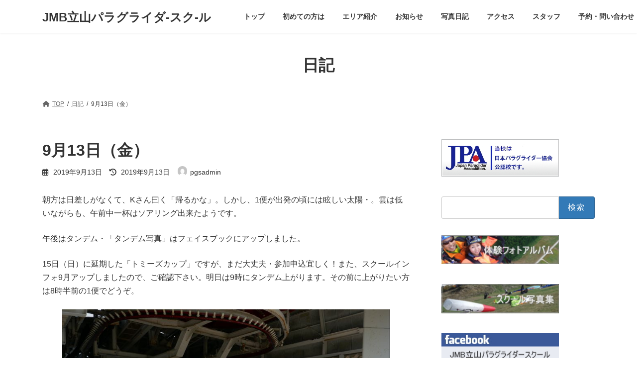

--- FILE ---
content_type: text/html; charset=UTF-8
request_url: https://tateyama-pgs.jp/9%E6%9C%8813%E6%97%A5%EF%BC%88%E9%87%91%EF%BC%89
body_size: 89087
content:
<!DOCTYPE html>
<html dir="ltr" lang="ja" prefix="og: https://ogp.me/ns#">
<head>
<meta charset="utf-8">
<meta http-equiv="X-UA-Compatible" content="IE=edge">
<meta name="viewport" content="width=device-width, initial-scale=1">

<title>9月13日（金） - JMB立山パラグライダ-スク-ル</title>

		<!-- All in One SEO 4.9.3 - aioseo.com -->
	<meta name="description" content="朝方は日差しがなくて、Kさん曰く「帰るかな」。しかし、1便が出発の頃には眩しい太陽・。雲は低いながらも、午前中" />
	<meta name="robots" content="max-image-preview:large" />
	<meta name="author" content="pgsadmin"/>
	<link rel="canonical" href="https://tateyama-pgs.jp/9%e6%9c%8813%e6%97%a5%ef%bc%88%e9%87%91%ef%bc%89" />
	<meta name="generator" content="All in One SEO (AIOSEO) 4.9.3" />
		<meta property="og:locale" content="ja_JP" />
		<meta property="og:site_name" content="JMB立山パラグライダ-スク-ル - 大空への夢をサポート　JMBグループ" />
		<meta property="og:type" content="article" />
		<meta property="og:title" content="9月13日（金） - JMB立山パラグライダ-スク-ル" />
		<meta property="og:description" content="朝方は日差しがなくて、Kさん曰く「帰るかな」。しかし、1便が出発の頃には眩しい太陽・。雲は低いながらも、午前中" />
		<meta property="og:url" content="https://tateyama-pgs.jp/9%e6%9c%8813%e6%97%a5%ef%bc%88%e9%87%91%ef%bc%89" />
		<meta property="og:image" content="https://tateyama-pgs.jp/wp-content/uploads/2019/09/23.jpg" />
		<meta property="og:image:secure_url" content="https://tateyama-pgs.jp/wp-content/uploads/2019/09/23.jpg" />
		<meta property="og:image:width" content="800" />
		<meta property="og:image:height" content="533" />
		<meta property="article:published_time" content="2019-09-13T11:05:54+00:00" />
		<meta property="article:modified_time" content="2019-09-13T11:05:57+00:00" />
		<meta name="twitter:card" content="summary" />
		<meta name="twitter:title" content="9月13日（金） - JMB立山パラグライダ-スク-ル" />
		<meta name="twitter:description" content="朝方は日差しがなくて、Kさん曰く「帰るかな」。しかし、1便が出発の頃には眩しい太陽・。雲は低いながらも、午前中" />
		<meta name="twitter:image" content="https://tateyama-pgs.jp/wp-content/uploads/2019/09/23.jpg" />
		<script type="application/ld+json" class="aioseo-schema">
			{"@context":"https:\/\/schema.org","@graph":[{"@type":"BlogPosting","@id":"https:\/\/tateyama-pgs.jp\/9%e6%9c%8813%e6%97%a5%ef%bc%88%e9%87%91%ef%bc%89#blogposting","name":"9\u670813\u65e5\uff08\u91d1\uff09 - JMB\u7acb\u5c71\u30d1\u30e9\u30b0\u30e9\u30a4\u30c0-\u30b9\u30af-\u30eb","headline":"9\u670813\u65e5\uff08\u91d1\uff09","author":{"@id":"https:\/\/tateyama-pgs.jp\/author\/pgsadmin#author"},"publisher":{"@id":"https:\/\/tateyama-pgs.jp\/#organization"},"image":{"@type":"ImageObject","url":"https:\/\/tateyama-pgs.jp\/wp-content\/uploads\/2019\/09\/19.jpg","@id":"https:\/\/tateyama-pgs.jp\/9%e6%9c%8813%e6%97%a5%ef%bc%88%e9%87%91%ef%bc%89\/#articleImage","width":800,"height":533},"datePublished":"2019-09-13T20:05:54+09:00","dateModified":"2019-09-13T20:05:57+09:00","inLanguage":"ja","mainEntityOfPage":{"@id":"https:\/\/tateyama-pgs.jp\/9%e6%9c%8813%e6%97%a5%ef%bc%88%e9%87%91%ef%bc%89#webpage"},"isPartOf":{"@id":"https:\/\/tateyama-pgs.jp\/9%e6%9c%8813%e6%97%a5%ef%bc%88%e9%87%91%ef%bc%89#webpage"},"articleSection":"\u65e5\u8a18"},{"@type":"BreadcrumbList","@id":"https:\/\/tateyama-pgs.jp\/9%e6%9c%8813%e6%97%a5%ef%bc%88%e9%87%91%ef%bc%89#breadcrumblist","itemListElement":[{"@type":"ListItem","@id":"https:\/\/tateyama-pgs.jp#listItem","position":1,"name":"\u30db\u30fc\u30e0","item":"https:\/\/tateyama-pgs.jp","nextItem":{"@type":"ListItem","@id":"https:\/\/tateyama-pgs.jp\/category\/nikki#listItem","name":"\u65e5\u8a18"}},{"@type":"ListItem","@id":"https:\/\/tateyama-pgs.jp\/category\/nikki#listItem","position":2,"name":"\u65e5\u8a18","item":"https:\/\/tateyama-pgs.jp\/category\/nikki","nextItem":{"@type":"ListItem","@id":"https:\/\/tateyama-pgs.jp\/9%e6%9c%8813%e6%97%a5%ef%bc%88%e9%87%91%ef%bc%89#listItem","name":"9\u670813\u65e5\uff08\u91d1\uff09"},"previousItem":{"@type":"ListItem","@id":"https:\/\/tateyama-pgs.jp#listItem","name":"\u30db\u30fc\u30e0"}},{"@type":"ListItem","@id":"https:\/\/tateyama-pgs.jp\/9%e6%9c%8813%e6%97%a5%ef%bc%88%e9%87%91%ef%bc%89#listItem","position":3,"name":"9\u670813\u65e5\uff08\u91d1\uff09","previousItem":{"@type":"ListItem","@id":"https:\/\/tateyama-pgs.jp\/category\/nikki#listItem","name":"\u65e5\u8a18"}}]},{"@type":"Organization","@id":"https:\/\/tateyama-pgs.jp\/#organization","name":"JMB\u7acb\u5c71\u30d1\u30e9\u30b0\u30e9\u30a4\u30c0-\u30b9\u30af-\u30eb","description":"\u5927\u7a7a\u3078\u306e\u5922\u3092\u30b5\u30dd\u30fc\u30c8\u3000JMB\u30b0\u30eb\u30fc\u30d7","url":"https:\/\/tateyama-pgs.jp\/"},{"@type":"Person","@id":"https:\/\/tateyama-pgs.jp\/author\/pgsadmin#author","url":"https:\/\/tateyama-pgs.jp\/author\/pgsadmin","name":"pgsadmin","image":{"@type":"ImageObject","@id":"https:\/\/tateyama-pgs.jp\/9%e6%9c%8813%e6%97%a5%ef%bc%88%e9%87%91%ef%bc%89#authorImage","url":"https:\/\/secure.gravatar.com\/avatar\/ac35596c938dceb15358975f610b1ca0998e83226e6d921512f367dfa1f5180b?s=96&d=mm&r=g","width":96,"height":96,"caption":"pgsadmin"}},{"@type":"WebPage","@id":"https:\/\/tateyama-pgs.jp\/9%e6%9c%8813%e6%97%a5%ef%bc%88%e9%87%91%ef%bc%89#webpage","url":"https:\/\/tateyama-pgs.jp\/9%e6%9c%8813%e6%97%a5%ef%bc%88%e9%87%91%ef%bc%89","name":"9\u670813\u65e5\uff08\u91d1\uff09 - JMB\u7acb\u5c71\u30d1\u30e9\u30b0\u30e9\u30a4\u30c0-\u30b9\u30af-\u30eb","description":"\u671d\u65b9\u306f\u65e5\u5dee\u3057\u304c\u306a\u304f\u3066\u3001K\u3055\u3093\u66f0\u304f\u300c\u5e30\u308b\u304b\u306a\u300d\u3002\u3057\u304b\u3057\u30011\u4fbf\u304c\u51fa\u767a\u306e\u9803\u306b\u306f\u7729\u3057\u3044\u592a\u967d\u30fb\u3002\u96f2\u306f\u4f4e\u3044\u306a\u304c\u3089\u3082\u3001\u5348\u524d\u4e2d","inLanguage":"ja","isPartOf":{"@id":"https:\/\/tateyama-pgs.jp\/#website"},"breadcrumb":{"@id":"https:\/\/tateyama-pgs.jp\/9%e6%9c%8813%e6%97%a5%ef%bc%88%e9%87%91%ef%bc%89#breadcrumblist"},"author":{"@id":"https:\/\/tateyama-pgs.jp\/author\/pgsadmin#author"},"creator":{"@id":"https:\/\/tateyama-pgs.jp\/author\/pgsadmin#author"},"datePublished":"2019-09-13T20:05:54+09:00","dateModified":"2019-09-13T20:05:57+09:00"},{"@type":"WebSite","@id":"https:\/\/tateyama-pgs.jp\/#website","url":"https:\/\/tateyama-pgs.jp\/","name":"JMB\u7acb\u5c71\u30d1\u30e9\u30b0\u30e9\u30a4\u30c0-\u30b9\u30af-\u30eb","description":"\u5927\u7a7a\u3078\u306e\u5922\u3092\u30b5\u30dd\u30fc\u30c8\u3000JMB\u30b0\u30eb\u30fc\u30d7","inLanguage":"ja","publisher":{"@id":"https:\/\/tateyama-pgs.jp\/#organization"}}]}
		</script>
		<!-- All in One SEO -->

<link rel="alternate" type="application/rss+xml" title="JMB立山パラグライダ-スク-ル &raquo; フィード" href="https://tateyama-pgs.jp/feed" />
<link rel="alternate" type="application/rss+xml" title="JMB立山パラグライダ-スク-ル &raquo; コメントフィード" href="https://tateyama-pgs.jp/comments/feed" />
<script type="text/javascript" id="wpp-js" src="https://tateyama-pgs.jp/wp-content/plugins/wordpress-popular-posts/assets/js/wpp.min.js?ver=7.3.6" data-sampling="0" data-sampling-rate="100" data-api-url="https://tateyama-pgs.jp/wp-json/wordpress-popular-posts" data-post-id="6521" data-token="6e799ec667" data-lang="0" data-debug="0"></script>
<link rel="alternate" type="application/rss+xml" title="JMB立山パラグライダ-スク-ル &raquo; 9月13日（金） のコメントのフィード" href="https://tateyama-pgs.jp/9%e6%9c%8813%e6%97%a5%ef%bc%88%e9%87%91%ef%bc%89/feed" />
<link rel="alternate" title="oEmbed (JSON)" type="application/json+oembed" href="https://tateyama-pgs.jp/wp-json/oembed/1.0/embed?url=https%3A%2F%2Ftateyama-pgs.jp%2F9%25e6%259c%258813%25e6%2597%25a5%25ef%25bc%2588%25e9%2587%2591%25ef%25bc%2589" />
<link rel="alternate" title="oEmbed (XML)" type="text/xml+oembed" href="https://tateyama-pgs.jp/wp-json/oembed/1.0/embed?url=https%3A%2F%2Ftateyama-pgs.jp%2F9%25e6%259c%258813%25e6%2597%25a5%25ef%25bc%2588%25e9%2587%2591%25ef%25bc%2589&#038;format=xml" />
<meta name="description" content="朝方は日差しがなくて、Kさん曰く「帰るかな」。しかし、1便が出発の頃には眩しい太陽・。雲は低いながらも、午前中一杯はソアリング出来たようです。午後はタンデム・「タンデム写真」はフェイスブックにアップしました。15日（日）に延期した「トミーズカップ」ですが、まだ大丈夫・参加申込宜しく！また、スクールインフォ9月アップしましたので、ご確認下さい。明日は9時にタンデム上がります。その前に上がりたい方は8時半前の1便でどうぞ。" /><style id='wp-img-auto-sizes-contain-inline-css' type='text/css'>
img:is([sizes=auto i],[sizes^="auto," i]){contain-intrinsic-size:3000px 1500px}
/*# sourceURL=wp-img-auto-sizes-contain-inline-css */
</style>
<link rel='stylesheet' id='vkExUnit_common_style-css' href='https://tateyama-pgs.jp/wp-content/plugins/vk-all-in-one-expansion-unit/assets/css/vkExUnit_style.css?ver=9.113.0.1' type='text/css' media='all' />
<style id='vkExUnit_common_style-inline-css' type='text/css'>
:root {--ver_page_top_button_url:url(https://tateyama-pgs.jp/wp-content/plugins/vk-all-in-one-expansion-unit/assets/images/to-top-btn-icon.svg);}@font-face {font-weight: normal;font-style: normal;font-family: "vk_sns";src: url("https://tateyama-pgs.jp/wp-content/plugins/vk-all-in-one-expansion-unit/inc/sns/icons/fonts/vk_sns.eot?-bq20cj");src: url("https://tateyama-pgs.jp/wp-content/plugins/vk-all-in-one-expansion-unit/inc/sns/icons/fonts/vk_sns.eot?#iefix-bq20cj") format("embedded-opentype"),url("https://tateyama-pgs.jp/wp-content/plugins/vk-all-in-one-expansion-unit/inc/sns/icons/fonts/vk_sns.woff?-bq20cj") format("woff"),url("https://tateyama-pgs.jp/wp-content/plugins/vk-all-in-one-expansion-unit/inc/sns/icons/fonts/vk_sns.ttf?-bq20cj") format("truetype"),url("https://tateyama-pgs.jp/wp-content/plugins/vk-all-in-one-expansion-unit/inc/sns/icons/fonts/vk_sns.svg?-bq20cj#vk_sns") format("svg");}
.veu_promotion-alert__content--text {border: 1px solid rgba(0,0,0,0.125);padding: 0.5em 1em;border-radius: var(--vk-size-radius);margin-bottom: var(--vk-margin-block-bottom);font-size: 0.875rem;}/* Alert Content部分に段落タグを入れた場合に最後の段落の余白を0にする */.veu_promotion-alert__content--text p:last-of-type{margin-bottom:0;margin-top: 0;}
/*# sourceURL=vkExUnit_common_style-inline-css */
</style>
<style id='wp-emoji-styles-inline-css' type='text/css'>

	img.wp-smiley, img.emoji {
		display: inline !important;
		border: none !important;
		box-shadow: none !important;
		height: 1em !important;
		width: 1em !important;
		margin: 0 0.07em !important;
		vertical-align: -0.1em !important;
		background: none !important;
		padding: 0 !important;
	}
/*# sourceURL=wp-emoji-styles-inline-css */
</style>
<style id='wp-block-library-inline-css' type='text/css'>
:root{--wp-block-synced-color:#7a00df;--wp-block-synced-color--rgb:122,0,223;--wp-bound-block-color:var(--wp-block-synced-color);--wp-editor-canvas-background:#ddd;--wp-admin-theme-color:#007cba;--wp-admin-theme-color--rgb:0,124,186;--wp-admin-theme-color-darker-10:#006ba1;--wp-admin-theme-color-darker-10--rgb:0,107,160.5;--wp-admin-theme-color-darker-20:#005a87;--wp-admin-theme-color-darker-20--rgb:0,90,135;--wp-admin-border-width-focus:2px}@media (min-resolution:192dpi){:root{--wp-admin-border-width-focus:1.5px}}.wp-element-button{cursor:pointer}:root .has-very-light-gray-background-color{background-color:#eee}:root .has-very-dark-gray-background-color{background-color:#313131}:root .has-very-light-gray-color{color:#eee}:root .has-very-dark-gray-color{color:#313131}:root .has-vivid-green-cyan-to-vivid-cyan-blue-gradient-background{background:linear-gradient(135deg,#00d084,#0693e3)}:root .has-purple-crush-gradient-background{background:linear-gradient(135deg,#34e2e4,#4721fb 50%,#ab1dfe)}:root .has-hazy-dawn-gradient-background{background:linear-gradient(135deg,#faaca8,#dad0ec)}:root .has-subdued-olive-gradient-background{background:linear-gradient(135deg,#fafae1,#67a671)}:root .has-atomic-cream-gradient-background{background:linear-gradient(135deg,#fdd79a,#004a59)}:root .has-nightshade-gradient-background{background:linear-gradient(135deg,#330968,#31cdcf)}:root .has-midnight-gradient-background{background:linear-gradient(135deg,#020381,#2874fc)}:root{--wp--preset--font-size--normal:16px;--wp--preset--font-size--huge:42px}.has-regular-font-size{font-size:1em}.has-larger-font-size{font-size:2.625em}.has-normal-font-size{font-size:var(--wp--preset--font-size--normal)}.has-huge-font-size{font-size:var(--wp--preset--font-size--huge)}.has-text-align-center{text-align:center}.has-text-align-left{text-align:left}.has-text-align-right{text-align:right}.has-fit-text{white-space:nowrap!important}#end-resizable-editor-section{display:none}.aligncenter{clear:both}.items-justified-left{justify-content:flex-start}.items-justified-center{justify-content:center}.items-justified-right{justify-content:flex-end}.items-justified-space-between{justify-content:space-between}.screen-reader-text{border:0;clip-path:inset(50%);height:1px;margin:-1px;overflow:hidden;padding:0;position:absolute;width:1px;word-wrap:normal!important}.screen-reader-text:focus{background-color:#ddd;clip-path:none;color:#444;display:block;font-size:1em;height:auto;left:5px;line-height:normal;padding:15px 23px 14px;text-decoration:none;top:5px;width:auto;z-index:100000}html :where(.has-border-color){border-style:solid}html :where([style*=border-top-color]){border-top-style:solid}html :where([style*=border-right-color]){border-right-style:solid}html :where([style*=border-bottom-color]){border-bottom-style:solid}html :where([style*=border-left-color]){border-left-style:solid}html :where([style*=border-width]){border-style:solid}html :where([style*=border-top-width]){border-top-style:solid}html :where([style*=border-right-width]){border-right-style:solid}html :where([style*=border-bottom-width]){border-bottom-style:solid}html :where([style*=border-left-width]){border-left-style:solid}html :where(img[class*=wp-image-]){height:auto;max-width:100%}:where(figure){margin:0 0 1em}html :where(.is-position-sticky){--wp-admin--admin-bar--position-offset:var(--wp-admin--admin-bar--height,0px)}@media screen and (max-width:600px){html :where(.is-position-sticky){--wp-admin--admin-bar--position-offset:0px}}
.vk-cols--reverse{flex-direction:row-reverse}.vk-cols--hasbtn{margin-bottom:0}.vk-cols--hasbtn>.row>.vk_gridColumn_item,.vk-cols--hasbtn>.wp-block-column{position:relative;padding-bottom:3em}.vk-cols--hasbtn>.row>.vk_gridColumn_item>.wp-block-buttons,.vk-cols--hasbtn>.row>.vk_gridColumn_item>.vk_button,.vk-cols--hasbtn>.wp-block-column>.wp-block-buttons,.vk-cols--hasbtn>.wp-block-column>.vk_button{position:absolute;bottom:0;width:100%}.vk-cols--fit.wp-block-columns{gap:0}.vk-cols--fit.wp-block-columns,.vk-cols--fit.wp-block-columns:not(.is-not-stacked-on-mobile){margin-top:0;margin-bottom:0;justify-content:space-between}.vk-cols--fit.wp-block-columns>.wp-block-column *:last-child,.vk-cols--fit.wp-block-columns:not(.is-not-stacked-on-mobile)>.wp-block-column *:last-child{margin-bottom:0}.vk-cols--fit.wp-block-columns>.wp-block-column>.wp-block-cover,.vk-cols--fit.wp-block-columns:not(.is-not-stacked-on-mobile)>.wp-block-column>.wp-block-cover{margin-top:0}.vk-cols--fit.wp-block-columns.has-background,.vk-cols--fit.wp-block-columns:not(.is-not-stacked-on-mobile).has-background{padding:0}@media(max-width: 599px){.vk-cols--fit.wp-block-columns:not(.has-background)>.wp-block-column:not(.has-background),.vk-cols--fit.wp-block-columns:not(.is-not-stacked-on-mobile):not(.has-background)>.wp-block-column:not(.has-background){padding-left:0 !important;padding-right:0 !important}}@media(min-width: 782px){.vk-cols--fit.wp-block-columns .block-editor-block-list__block.wp-block-column:not(:first-child),.vk-cols--fit.wp-block-columns>.wp-block-column:not(:first-child),.vk-cols--fit.wp-block-columns:not(.is-not-stacked-on-mobile) .block-editor-block-list__block.wp-block-column:not(:first-child),.vk-cols--fit.wp-block-columns:not(.is-not-stacked-on-mobile)>.wp-block-column:not(:first-child){margin-left:0}}@media(min-width: 600px)and (max-width: 781px){.vk-cols--fit.wp-block-columns .wp-block-column:nth-child(2n),.vk-cols--fit.wp-block-columns:not(.is-not-stacked-on-mobile) .wp-block-column:nth-child(2n){margin-left:0}.vk-cols--fit.wp-block-columns .wp-block-column:not(:only-child),.vk-cols--fit.wp-block-columns:not(.is-not-stacked-on-mobile) .wp-block-column:not(:only-child){flex-basis:50% !important}}.vk-cols--fit--gap1.wp-block-columns{gap:1px}@media(min-width: 600px)and (max-width: 781px){.vk-cols--fit--gap1.wp-block-columns .wp-block-column:not(:only-child){flex-basis:calc(50% - 1px) !important}}.vk-cols--fit.vk-cols--grid>.block-editor-block-list__block,.vk-cols--fit.vk-cols--grid>.wp-block-column,.vk-cols--fit.vk-cols--grid:not(.is-not-stacked-on-mobile)>.block-editor-block-list__block,.vk-cols--fit.vk-cols--grid:not(.is-not-stacked-on-mobile)>.wp-block-column{flex-basis:50%;box-sizing:border-box}@media(max-width: 599px){.vk-cols--fit.vk-cols--grid.vk-cols--grid--alignfull>.wp-block-column:nth-child(2)>.wp-block-cover,.vk-cols--fit.vk-cols--grid.vk-cols--grid--alignfull>.wp-block-column:nth-child(2)>.vk_outer,.vk-cols--fit.vk-cols--grid:not(.is-not-stacked-on-mobile).vk-cols--grid--alignfull>.wp-block-column:nth-child(2)>.wp-block-cover,.vk-cols--fit.vk-cols--grid:not(.is-not-stacked-on-mobile).vk-cols--grid--alignfull>.wp-block-column:nth-child(2)>.vk_outer{width:100vw;margin-right:calc((100% - 100vw)/2);margin-left:calc((100% - 100vw)/2)}}@media(min-width: 600px){.vk-cols--fit.vk-cols--grid.vk-cols--grid--alignfull>.wp-block-column:nth-child(2)>.wp-block-cover,.vk-cols--fit.vk-cols--grid.vk-cols--grid--alignfull>.wp-block-column:nth-child(2)>.vk_outer,.vk-cols--fit.vk-cols--grid:not(.is-not-stacked-on-mobile).vk-cols--grid--alignfull>.wp-block-column:nth-child(2)>.wp-block-cover,.vk-cols--fit.vk-cols--grid:not(.is-not-stacked-on-mobile).vk-cols--grid--alignfull>.wp-block-column:nth-child(2)>.vk_outer{margin-right:calc(100% - 50vw);width:50vw}}@media(min-width: 600px){.vk-cols--fit.vk-cols--grid.vk-cols--grid--alignfull.vk-cols--reverse>.wp-block-column,.vk-cols--fit.vk-cols--grid:not(.is-not-stacked-on-mobile).vk-cols--grid--alignfull.vk-cols--reverse>.wp-block-column{margin-left:0;margin-right:0}.vk-cols--fit.vk-cols--grid.vk-cols--grid--alignfull.vk-cols--reverse>.wp-block-column:nth-child(2)>.wp-block-cover,.vk-cols--fit.vk-cols--grid.vk-cols--grid--alignfull.vk-cols--reverse>.wp-block-column:nth-child(2)>.vk_outer,.vk-cols--fit.vk-cols--grid:not(.is-not-stacked-on-mobile).vk-cols--grid--alignfull.vk-cols--reverse>.wp-block-column:nth-child(2)>.wp-block-cover,.vk-cols--fit.vk-cols--grid:not(.is-not-stacked-on-mobile).vk-cols--grid--alignfull.vk-cols--reverse>.wp-block-column:nth-child(2)>.vk_outer{margin-left:calc(100% - 50vw)}}.vk-cols--menu h2,.vk-cols--menu h3,.vk-cols--menu h4,.vk-cols--menu h5{margin-bottom:.2em;text-shadow:#000 0 0 10px}.vk-cols--menu h2:first-child,.vk-cols--menu h3:first-child,.vk-cols--menu h4:first-child,.vk-cols--menu h5:first-child{margin-top:0}.vk-cols--menu p{margin-bottom:1rem;text-shadow:#000 0 0 10px}.vk-cols--menu .wp-block-cover__inner-container:last-child{margin-bottom:0}.vk-cols--fitbnrs .wp-block-column .wp-block-cover:hover img{filter:unset}.vk-cols--fitbnrs .wp-block-column .wp-block-cover:hover{background-color:unset}.vk-cols--fitbnrs .wp-block-column .wp-block-cover:hover .wp-block-cover__image-background{filter:unset !important}.vk-cols--fitbnrs .wp-block-cover .wp-block-cover__inner-container{position:absolute;height:100%;width:100%}.vk-cols--fitbnrs .vk_button{height:100%;margin:0}.vk-cols--fitbnrs .vk_button .vk_button_btn,.vk-cols--fitbnrs .vk_button .btn{height:100%;width:100%;border:none;box-shadow:none;background-color:unset !important;transition:unset}.vk-cols--fitbnrs .vk_button .vk_button_btn:hover,.vk-cols--fitbnrs .vk_button .btn:hover{transition:unset}.vk-cols--fitbnrs .vk_button .vk_button_btn:after,.vk-cols--fitbnrs .vk_button .btn:after{border:none}.vk-cols--fitbnrs .vk_button .vk_button_link_txt{width:100%;position:absolute;top:50%;left:50%;transform:translateY(-50%) translateX(-50%);font-size:2rem;text-shadow:#000 0 0 10px}.vk-cols--fitbnrs .vk_button .vk_button_link_subCaption{width:100%;position:absolute;top:calc(50% + 2.2em);left:50%;transform:translateY(-50%) translateX(-50%);text-shadow:#000 0 0 10px}@media(min-width: 992px){.vk-cols--media.wp-block-columns{gap:3rem}}.vk-fit-map figure{margin-bottom:0}.vk-fit-map iframe{position:relative;margin-bottom:0;display:block;max-height:400px;width:100vw}.vk-fit-map:is(.alignfull,.alignwide) div{max-width:100%}.vk-table--th--width25 :where(tr>*:first-child){width:25%}.vk-table--th--width30 :where(tr>*:first-child){width:30%}.vk-table--th--width35 :where(tr>*:first-child){width:35%}.vk-table--th--width40 :where(tr>*:first-child){width:40%}.vk-table--th--bg-bright :where(tr>*:first-child){background-color:var(--wp--preset--color--bg-secondary, rgba(0, 0, 0, 0.05))}@media(max-width: 599px){.vk-table--mobile-block :is(th,td){width:100%;display:block}.vk-table--mobile-block.wp-block-table table :is(th,td){border-top:none}}.vk-table--width--th25 :where(tr>*:first-child){width:25%}.vk-table--width--th30 :where(tr>*:first-child){width:30%}.vk-table--width--th35 :where(tr>*:first-child){width:35%}.vk-table--width--th40 :where(tr>*:first-child){width:40%}.no-margin{margin:0}@media(max-width: 599px){.wp-block-image.vk-aligncenter--mobile>.alignright{float:none;margin-left:auto;margin-right:auto}.vk-no-padding-horizontal--mobile{padding-left:0 !important;padding-right:0 !important}}
/* VK Color Palettes */:root{ --wp--preset--color--vk-color-primary:#337ab7}/* --vk-color-primary is deprecated. */:root{ --vk-color-primary: var(--wp--preset--color--vk-color-primary);}:root{ --wp--preset--color--vk-color-primary-dark:#296292}/* --vk-color-primary-dark is deprecated. */:root{ --vk-color-primary-dark: var(--wp--preset--color--vk-color-primary-dark);}:root{ --wp--preset--color--vk-color-primary-vivid:#3886c9}/* --vk-color-primary-vivid is deprecated. */:root{ --vk-color-primary-vivid: var(--wp--preset--color--vk-color-primary-vivid);}

/*# sourceURL=wp-block-library-inline-css */
</style><style id='global-styles-inline-css' type='text/css'>
:root{--wp--preset--aspect-ratio--square: 1;--wp--preset--aspect-ratio--4-3: 4/3;--wp--preset--aspect-ratio--3-4: 3/4;--wp--preset--aspect-ratio--3-2: 3/2;--wp--preset--aspect-ratio--2-3: 2/3;--wp--preset--aspect-ratio--16-9: 16/9;--wp--preset--aspect-ratio--9-16: 9/16;--wp--preset--color--black: #000000;--wp--preset--color--cyan-bluish-gray: #abb8c3;--wp--preset--color--white: #ffffff;--wp--preset--color--pale-pink: #f78da7;--wp--preset--color--vivid-red: #cf2e2e;--wp--preset--color--luminous-vivid-orange: #ff6900;--wp--preset--color--luminous-vivid-amber: #fcb900;--wp--preset--color--light-green-cyan: #7bdcb5;--wp--preset--color--vivid-green-cyan: #00d084;--wp--preset--color--pale-cyan-blue: #8ed1fc;--wp--preset--color--vivid-cyan-blue: #0693e3;--wp--preset--color--vivid-purple: #9b51e0;--wp--preset--color--vk-color-primary: #337ab7;--wp--preset--color--vk-color-primary-dark: #296292;--wp--preset--color--vk-color-primary-vivid: #3886c9;--wp--preset--gradient--vivid-cyan-blue-to-vivid-purple: linear-gradient(135deg,rgba(6,147,227,1) 0%,rgb(155,81,224) 100%);--wp--preset--gradient--light-green-cyan-to-vivid-green-cyan: linear-gradient(135deg,rgb(122,220,180) 0%,rgb(0,208,130) 100%);--wp--preset--gradient--luminous-vivid-amber-to-luminous-vivid-orange: linear-gradient(135deg,rgba(252,185,0,1) 0%,rgba(255,105,0,1) 100%);--wp--preset--gradient--luminous-vivid-orange-to-vivid-red: linear-gradient(135deg,rgba(255,105,0,1) 0%,rgb(207,46,46) 100%);--wp--preset--gradient--very-light-gray-to-cyan-bluish-gray: linear-gradient(135deg,rgb(238,238,238) 0%,rgb(169,184,195) 100%);--wp--preset--gradient--cool-to-warm-spectrum: linear-gradient(135deg,rgb(74,234,220) 0%,rgb(151,120,209) 20%,rgb(207,42,186) 40%,rgb(238,44,130) 60%,rgb(251,105,98) 80%,rgb(254,248,76) 100%);--wp--preset--gradient--blush-light-purple: linear-gradient(135deg,rgb(255,206,236) 0%,rgb(152,150,240) 100%);--wp--preset--gradient--blush-bordeaux: linear-gradient(135deg,rgb(254,205,165) 0%,rgb(254,45,45) 50%,rgb(107,0,62) 100%);--wp--preset--gradient--luminous-dusk: linear-gradient(135deg,rgb(255,203,112) 0%,rgb(199,81,192) 50%,rgb(65,88,208) 100%);--wp--preset--gradient--pale-ocean: linear-gradient(135deg,rgb(255,245,203) 0%,rgb(182,227,212) 50%,rgb(51,167,181) 100%);--wp--preset--gradient--electric-grass: linear-gradient(135deg,rgb(202,248,128) 0%,rgb(113,206,126) 100%);--wp--preset--gradient--midnight: linear-gradient(135deg,rgb(2,3,129) 0%,rgb(40,116,252) 100%);--wp--preset--gradient--vivid-green-cyan-to-vivid-cyan-blue: linear-gradient(135deg,rgba(0,208,132,1) 0%,rgba(6,147,227,1) 100%);--wp--preset--font-size--small: 14px;--wp--preset--font-size--medium: 20px;--wp--preset--font-size--large: 24px;--wp--preset--font-size--x-large: 42px;--wp--preset--font-size--regular: 16px;--wp--preset--font-size--huge: 36px;--wp--preset--spacing--20: 0.44rem;--wp--preset--spacing--30: 0.67rem;--wp--preset--spacing--40: 1rem;--wp--preset--spacing--50: 1.5rem;--wp--preset--spacing--60: 2.25rem;--wp--preset--spacing--70: 3.38rem;--wp--preset--spacing--80: 5.06rem;--wp--preset--shadow--natural: 6px 6px 9px rgba(0, 0, 0, 0.2);--wp--preset--shadow--deep: 12px 12px 50px rgba(0, 0, 0, 0.4);--wp--preset--shadow--sharp: 6px 6px 0px rgba(0, 0, 0, 0.2);--wp--preset--shadow--outlined: 6px 6px 0px -3px rgb(255, 255, 255), 6px 6px rgb(0, 0, 0);--wp--preset--shadow--crisp: 6px 6px 0px rgb(0, 0, 0);}:where(.is-layout-flex){gap: 0.5em;}:where(.is-layout-grid){gap: 0.5em;}body .is-layout-flex{display: flex;}.is-layout-flex{flex-wrap: wrap;align-items: center;}.is-layout-flex > :is(*, div){margin: 0;}body .is-layout-grid{display: grid;}.is-layout-grid > :is(*, div){margin: 0;}:where(.wp-block-columns.is-layout-flex){gap: 2em;}:where(.wp-block-columns.is-layout-grid){gap: 2em;}:where(.wp-block-post-template.is-layout-flex){gap: 1.25em;}:where(.wp-block-post-template.is-layout-grid){gap: 1.25em;}.has-black-color{color: var(--wp--preset--color--black) !important;}.has-cyan-bluish-gray-color{color: var(--wp--preset--color--cyan-bluish-gray) !important;}.has-white-color{color: var(--wp--preset--color--white) !important;}.has-pale-pink-color{color: var(--wp--preset--color--pale-pink) !important;}.has-vivid-red-color{color: var(--wp--preset--color--vivid-red) !important;}.has-luminous-vivid-orange-color{color: var(--wp--preset--color--luminous-vivid-orange) !important;}.has-luminous-vivid-amber-color{color: var(--wp--preset--color--luminous-vivid-amber) !important;}.has-light-green-cyan-color{color: var(--wp--preset--color--light-green-cyan) !important;}.has-vivid-green-cyan-color{color: var(--wp--preset--color--vivid-green-cyan) !important;}.has-pale-cyan-blue-color{color: var(--wp--preset--color--pale-cyan-blue) !important;}.has-vivid-cyan-blue-color{color: var(--wp--preset--color--vivid-cyan-blue) !important;}.has-vivid-purple-color{color: var(--wp--preset--color--vivid-purple) !important;}.has-vk-color-primary-color{color: var(--wp--preset--color--vk-color-primary) !important;}.has-vk-color-primary-dark-color{color: var(--wp--preset--color--vk-color-primary-dark) !important;}.has-vk-color-primary-vivid-color{color: var(--wp--preset--color--vk-color-primary-vivid) !important;}.has-black-background-color{background-color: var(--wp--preset--color--black) !important;}.has-cyan-bluish-gray-background-color{background-color: var(--wp--preset--color--cyan-bluish-gray) !important;}.has-white-background-color{background-color: var(--wp--preset--color--white) !important;}.has-pale-pink-background-color{background-color: var(--wp--preset--color--pale-pink) !important;}.has-vivid-red-background-color{background-color: var(--wp--preset--color--vivid-red) !important;}.has-luminous-vivid-orange-background-color{background-color: var(--wp--preset--color--luminous-vivid-orange) !important;}.has-luminous-vivid-amber-background-color{background-color: var(--wp--preset--color--luminous-vivid-amber) !important;}.has-light-green-cyan-background-color{background-color: var(--wp--preset--color--light-green-cyan) !important;}.has-vivid-green-cyan-background-color{background-color: var(--wp--preset--color--vivid-green-cyan) !important;}.has-pale-cyan-blue-background-color{background-color: var(--wp--preset--color--pale-cyan-blue) !important;}.has-vivid-cyan-blue-background-color{background-color: var(--wp--preset--color--vivid-cyan-blue) !important;}.has-vivid-purple-background-color{background-color: var(--wp--preset--color--vivid-purple) !important;}.has-vk-color-primary-background-color{background-color: var(--wp--preset--color--vk-color-primary) !important;}.has-vk-color-primary-dark-background-color{background-color: var(--wp--preset--color--vk-color-primary-dark) !important;}.has-vk-color-primary-vivid-background-color{background-color: var(--wp--preset--color--vk-color-primary-vivid) !important;}.has-black-border-color{border-color: var(--wp--preset--color--black) !important;}.has-cyan-bluish-gray-border-color{border-color: var(--wp--preset--color--cyan-bluish-gray) !important;}.has-white-border-color{border-color: var(--wp--preset--color--white) !important;}.has-pale-pink-border-color{border-color: var(--wp--preset--color--pale-pink) !important;}.has-vivid-red-border-color{border-color: var(--wp--preset--color--vivid-red) !important;}.has-luminous-vivid-orange-border-color{border-color: var(--wp--preset--color--luminous-vivid-orange) !important;}.has-luminous-vivid-amber-border-color{border-color: var(--wp--preset--color--luminous-vivid-amber) !important;}.has-light-green-cyan-border-color{border-color: var(--wp--preset--color--light-green-cyan) !important;}.has-vivid-green-cyan-border-color{border-color: var(--wp--preset--color--vivid-green-cyan) !important;}.has-pale-cyan-blue-border-color{border-color: var(--wp--preset--color--pale-cyan-blue) !important;}.has-vivid-cyan-blue-border-color{border-color: var(--wp--preset--color--vivid-cyan-blue) !important;}.has-vivid-purple-border-color{border-color: var(--wp--preset--color--vivid-purple) !important;}.has-vk-color-primary-border-color{border-color: var(--wp--preset--color--vk-color-primary) !important;}.has-vk-color-primary-dark-border-color{border-color: var(--wp--preset--color--vk-color-primary-dark) !important;}.has-vk-color-primary-vivid-border-color{border-color: var(--wp--preset--color--vk-color-primary-vivid) !important;}.has-vivid-cyan-blue-to-vivid-purple-gradient-background{background: var(--wp--preset--gradient--vivid-cyan-blue-to-vivid-purple) !important;}.has-light-green-cyan-to-vivid-green-cyan-gradient-background{background: var(--wp--preset--gradient--light-green-cyan-to-vivid-green-cyan) !important;}.has-luminous-vivid-amber-to-luminous-vivid-orange-gradient-background{background: var(--wp--preset--gradient--luminous-vivid-amber-to-luminous-vivid-orange) !important;}.has-luminous-vivid-orange-to-vivid-red-gradient-background{background: var(--wp--preset--gradient--luminous-vivid-orange-to-vivid-red) !important;}.has-very-light-gray-to-cyan-bluish-gray-gradient-background{background: var(--wp--preset--gradient--very-light-gray-to-cyan-bluish-gray) !important;}.has-cool-to-warm-spectrum-gradient-background{background: var(--wp--preset--gradient--cool-to-warm-spectrum) !important;}.has-blush-light-purple-gradient-background{background: var(--wp--preset--gradient--blush-light-purple) !important;}.has-blush-bordeaux-gradient-background{background: var(--wp--preset--gradient--blush-bordeaux) !important;}.has-luminous-dusk-gradient-background{background: var(--wp--preset--gradient--luminous-dusk) !important;}.has-pale-ocean-gradient-background{background: var(--wp--preset--gradient--pale-ocean) !important;}.has-electric-grass-gradient-background{background: var(--wp--preset--gradient--electric-grass) !important;}.has-midnight-gradient-background{background: var(--wp--preset--gradient--midnight) !important;}.has-small-font-size{font-size: var(--wp--preset--font-size--small) !important;}.has-medium-font-size{font-size: var(--wp--preset--font-size--medium) !important;}.has-large-font-size{font-size: var(--wp--preset--font-size--large) !important;}.has-x-large-font-size{font-size: var(--wp--preset--font-size--x-large) !important;}
:where(.wp-block-columns.is-layout-flex){gap: 2em;}:where(.wp-block-columns.is-layout-grid){gap: 2em;}
/*# sourceURL=global-styles-inline-css */
</style>
<style id='block-style-variation-styles-inline-css' type='text/css'>
:root :where(.wp-block-button.is-style-outline--1 .wp-block-button__link){background: transparent none;border-color: currentColor;border-width: 2px;border-style: solid;color: currentColor;padding-top: 0.667em;padding-right: 1.33em;padding-bottom: 0.667em;padding-left: 1.33em;}
:root :where(.wp-block-button.is-style-outline--2 .wp-block-button__link){background: transparent none;border-color: currentColor;border-width: 2px;border-style: solid;color: currentColor;padding-top: 0.667em;padding-right: 1.33em;padding-bottom: 0.667em;padding-left: 1.33em;}
/*# sourceURL=block-style-variation-styles-inline-css */
</style>
<style id='core-block-supports-inline-css' type='text/css'>
.wp-container-core-columns-is-layout-9d6595d7{flex-wrap:nowrap;}
/*# sourceURL=core-block-supports-inline-css */
</style>

<style id='classic-theme-styles-inline-css' type='text/css'>
/*! This file is auto-generated */
.wp-block-button__link{color:#fff;background-color:#32373c;border-radius:9999px;box-shadow:none;text-decoration:none;padding:calc(.667em + 2px) calc(1.333em + 2px);font-size:1.125em}.wp-block-file__button{background:#32373c;color:#fff;text-decoration:none}
/*# sourceURL=/wp-includes/css/classic-themes.min.css */
</style>
<link rel='stylesheet' id='contact-form-7-css' href='https://tateyama-pgs.jp/wp-content/plugins/contact-form-7/includes/css/styles.css?ver=6.1.4' type='text/css' media='all' />
<link rel='stylesheet' id='vk-swiper-style-css' href='https://tateyama-pgs.jp/wp-content/plugins/vk-blocks/vendor/vektor-inc/vk-swiper/src/assets/css/swiper-bundle.min.css?ver=11.0.2' type='text/css' media='all' />
<link rel='stylesheet' id='wordpress-popular-posts-css-css' href='https://tateyama-pgs.jp/wp-content/plugins/wordpress-popular-posts/assets/css/wpp.css?ver=7.3.6' type='text/css' media='all' />
<link rel='stylesheet' id='lightning-common-style-css' href='https://tateyama-pgs.jp/wp-content/themes/lightning/_g3/assets/css/style.css?ver=15.29.8' type='text/css' media='all' />
<style id='lightning-common-style-inline-css' type='text/css'>
/* Lightning */:root {--vk-color-primary:#337ab7;--vk-color-primary-dark:#296292;--vk-color-primary-vivid:#3886c9;--g_nav_main_acc_icon_open_url:url(https://tateyama-pgs.jp/wp-content/themes/lightning/_g3/inc/vk-mobile-nav/package/images/vk-menu-acc-icon-open-black.svg);--g_nav_main_acc_icon_close_url: url(https://tateyama-pgs.jp/wp-content/themes/lightning/_g3/inc/vk-mobile-nav/package/images/vk-menu-close-black.svg);--g_nav_sub_acc_icon_open_url: url(https://tateyama-pgs.jp/wp-content/themes/lightning/_g3/inc/vk-mobile-nav/package/images/vk-menu-acc-icon-open-white.svg);--g_nav_sub_acc_icon_close_url: url(https://tateyama-pgs.jp/wp-content/themes/lightning/_g3/inc/vk-mobile-nav/package/images/vk-menu-close-white.svg);}
:root{--swiper-navigation-color: #fff;}
html{scroll-padding-top:var(--vk-size-admin-bar);}
/* vk-mobile-nav */:root {--vk-mobile-nav-menu-btn-bg-src: url("https://tateyama-pgs.jp/wp-content/themes/lightning/_g3/inc/vk-mobile-nav/package/images/vk-menu-btn-black.svg");--vk-mobile-nav-menu-btn-close-bg-src: url("https://tateyama-pgs.jp/wp-content/themes/lightning/_g3/inc/vk-mobile-nav/package/images/vk-menu-close-black.svg");--vk-menu-acc-icon-open-black-bg-src: url("https://tateyama-pgs.jp/wp-content/themes/lightning/_g3/inc/vk-mobile-nav/package/images/vk-menu-acc-icon-open-black.svg");--vk-menu-acc-icon-open-white-bg-src: url("https://tateyama-pgs.jp/wp-content/themes/lightning/_g3/inc/vk-mobile-nav/package/images/vk-menu-acc-icon-open-white.svg");--vk-menu-acc-icon-close-black-bg-src: url("https://tateyama-pgs.jp/wp-content/themes/lightning/_g3/inc/vk-mobile-nav/package/images/vk-menu-close-black.svg");--vk-menu-acc-icon-close-white-bg-src: url("https://tateyama-pgs.jp/wp-content/themes/lightning/_g3/inc/vk-mobile-nav/package/images/vk-menu-close-white.svg");}
/*# sourceURL=lightning-common-style-inline-css */
</style>
<link rel='stylesheet' id='lightning-design-style-css' href='https://tateyama-pgs.jp/wp-content/themes/lightning/_g3/design-skin/plain/css/style.css?ver=15.29.8' type='text/css' media='all' />
<style id='lightning-design-style-inline-css' type='text/css'>
.tagcloud a:before { font-family: "Font Awesome 5 Free";content: "\f02b";font-weight: bold; }
/*# sourceURL=lightning-design-style-inline-css */
</style>
<link rel='stylesheet' id='vk-blog-card-css' href='https://tateyama-pgs.jp/wp-content/themes/lightning/_g3/inc/vk-wp-oembed-blog-card/package/css/blog-card.css?ver=6.9' type='text/css' media='all' />
<link rel='stylesheet' id='veu-cta-css' href='https://tateyama-pgs.jp/wp-content/plugins/vk-all-in-one-expansion-unit/inc/call-to-action/package/assets/css/style.css?ver=9.113.0.1' type='text/css' media='all' />
<link rel='stylesheet' id='vk-blocks-build-css-css' href='https://tateyama-pgs.jp/wp-content/plugins/vk-blocks/build/block-build.css?ver=1.115.2.1' type='text/css' media='all' />
<style id='vk-blocks-build-css-inline-css' type='text/css'>

	:root {
		--vk_image-mask-circle: url(https://tateyama-pgs.jp/wp-content/plugins/vk-blocks/inc/vk-blocks/images/circle.svg);
		--vk_image-mask-wave01: url(https://tateyama-pgs.jp/wp-content/plugins/vk-blocks/inc/vk-blocks/images/wave01.svg);
		--vk_image-mask-wave02: url(https://tateyama-pgs.jp/wp-content/plugins/vk-blocks/inc/vk-blocks/images/wave02.svg);
		--vk_image-mask-wave03: url(https://tateyama-pgs.jp/wp-content/plugins/vk-blocks/inc/vk-blocks/images/wave03.svg);
		--vk_image-mask-wave04: url(https://tateyama-pgs.jp/wp-content/plugins/vk-blocks/inc/vk-blocks/images/wave04.svg);
	}
	

	:root {

		--vk-balloon-border-width:1px;

		--vk-balloon-speech-offset:-12px;
	}
	

	:root {
		--vk_flow-arrow: url(https://tateyama-pgs.jp/wp-content/plugins/vk-blocks/inc/vk-blocks/images/arrow_bottom.svg);
	}
	
/*# sourceURL=vk-blocks-build-css-inline-css */
</style>
<link rel='stylesheet' id='lightning-theme-style-css' href='https://tateyama-pgs.jp/wp-content/themes/lightning/style.css?ver=15.29.8' type='text/css' media='all' />
<link rel='stylesheet' id='vk-font-awesome-css' href='https://tateyama-pgs.jp/wp-content/themes/lightning/vendor/vektor-inc/font-awesome-versions/src/versions/6/css/all.min.css?ver=6.4.2' type='text/css' media='all' />
<link rel='stylesheet' id='wp-block-paragraph-css' href='https://tateyama-pgs.jp/wp-includes/blocks/paragraph/style.min.css?ver=6.9' type='text/css' media='all' />
<link rel='stylesheet' id='wp-block-image-css' href='https://tateyama-pgs.jp/wp-includes/blocks/image/style.min.css?ver=6.9' type='text/css' media='all' />
<link rel='stylesheet' id='wp-block-heading-css' href='https://tateyama-pgs.jp/wp-includes/blocks/heading/style.min.css?ver=6.9' type='text/css' media='all' />
<link rel='stylesheet' id='wp-block-columns-css' href='https://tateyama-pgs.jp/wp-includes/blocks/columns/style.min.css?ver=6.9' type='text/css' media='all' />
<link rel='stylesheet' id='wp-block-latest-posts-css' href='https://tateyama-pgs.jp/wp-includes/blocks/latest-posts/style.min.css?ver=6.9' type='text/css' media='all' />
<link rel='stylesheet' id='wp-block-group-css' href='https://tateyama-pgs.jp/wp-includes/blocks/group/style.min.css?ver=6.9' type='text/css' media='all' />
<link rel="https://api.w.org/" href="https://tateyama-pgs.jp/wp-json/" /><link rel="alternate" title="JSON" type="application/json" href="https://tateyama-pgs.jp/wp-json/wp/v2/posts/6521" /><link rel="EditURI" type="application/rsd+xml" title="RSD" href="https://tateyama-pgs.jp/xmlrpc.php?rsd" />
<meta name="generator" content="WordPress 6.9" />
<link rel='shortlink' href='https://tateyama-pgs.jp/?p=6521' />
            <style id="wpp-loading-animation-styles">@-webkit-keyframes bgslide{from{background-position-x:0}to{background-position-x:-200%}}@keyframes bgslide{from{background-position-x:0}to{background-position-x:-200%}}.wpp-widget-block-placeholder,.wpp-shortcode-placeholder{margin:0 auto;width:60px;height:3px;background:#dd3737;background:linear-gradient(90deg,#dd3737 0%,#571313 10%,#dd3737 100%);background-size:200% auto;border-radius:3px;-webkit-animation:bgslide 1s infinite linear;animation:bgslide 1s infinite linear}</style>
            <!-- [ VK All in One Expansion Unit OGP ] -->
<meta property="og:site_name" content="JMB立山パラグライダ-スク-ル" />
<meta property="og:url" content="https://tateyama-pgs.jp/9%e6%9c%8813%e6%97%a5%ef%bc%88%e9%87%91%ef%bc%89" />
<meta property="og:title" content="9月13日（金） | JMB立山パラグライダ-スク-ル" />
<meta property="og:description" content="朝方は日差しがなくて、Kさん曰く「帰るかな」。しかし、1便が出発の頃には眩しい太陽・。雲は低いながらも、午前中一杯はソアリング出来たようです。午後はタンデム・「タンデム写真」はフェイスブックにアップしました。15日（日）に延期した「トミーズカップ」ですが、まだ大丈夫・参加申込宜しく！また、スクールインフォ9月アップしましたので、ご確認下さい。明日は9時にタンデム上がります。その前に上がりたい方は8時半前の1便でどうぞ。" />
<meta property="og:type" content="article" />
<!-- [ / VK All in One Expansion Unit OGP ] -->
<!-- [ VK All in One Expansion Unit twitter card ] -->
<meta name="twitter:card" content="summary_large_image">
<meta name="twitter:description" content="朝方は日差しがなくて、Kさん曰く「帰るかな」。しかし、1便が出発の頃には眩しい太陽・。雲は低いながらも、午前中一杯はソアリング出来たようです。午後はタンデム・「タンデム写真」はフェイスブックにアップしました。15日（日）に延期した「トミーズカップ」ですが、まだ大丈夫・参加申込宜しく！また、スクールインフォ9月アップしましたので、ご確認下さい。明日は9時にタンデム上がります。その前に上がりたい方は8時半前の1便でどうぞ。">
<meta name="twitter:title" content="9月13日（金） | JMB立山パラグライダ-スク-ル">
<meta name="twitter:url" content="https://tateyama-pgs.jp/9%e6%9c%8813%e6%97%a5%ef%bc%88%e9%87%91%ef%bc%89">
	<meta name="twitter:domain" content="tateyama-pgs.jp">
	<!-- [ / VK All in One Expansion Unit twitter card ] -->
	<!-- [ VK All in One Expansion Unit Article Structure Data ] --><script type="application/ld+json">{"@context":"https://schema.org/","@type":"Article","headline":"9月13日（金）","image":"","datePublished":"2019-09-13T20:05:54+09:00","dateModified":"2019-09-13T20:05:57+09:00","author":{"@type":"","name":"pgsadmin","url":"https://tateyama-pgs.jp/","sameAs":""}}</script><!-- [ / VK All in One Expansion Unit Article Structure Data ] --></head>
<body class="wp-singular post-template-default single single-post postid-6521 single-format-standard wp-embed-responsive wp-theme-lightning vk-blocks device-pc fa_v6_css post-name-9%e6%9c%8813%e6%97%a5%ef%bc%88%e9%87%91%ef%bc%89 category-nikki post-type-post">
<a class="skip-link screen-reader-text" href="#main">コンテンツへスキップ</a>
<a class="skip-link screen-reader-text" href="#vk-mobile-nav">ナビゲーションに移動</a>

<header id="site-header" class="site-header site-header--layout--nav-float">
		<div id="site-header-container" class="site-header-container container">

				<div class="site-header-logo">
		<a href="https://tateyama-pgs.jp/">
			<span>JMB立山パラグライダ-スク-ル</span>
		</a>
		</div>

		
		<nav id="global-nav" class="global-nav global-nav--layout--float-right"><ul id="menu-tateyama-pgs" class="menu vk-menu-acc global-nav-list nav"><li id="menu-item-421" class="menu-item menu-item-type-custom menu-item-object-custom"><a href="https://tateyama-pgs.jp/index.php"><strong class="global-nav-name">トップ</strong></a></li>
<li id="menu-item-68" class="menu-item menu-item-type-post_type menu-item-object-page"><a href="https://tateyama-pgs.jp/whats"><strong class="global-nav-name">初めての方は</strong></a></li>
<li id="menu-item-414" class="menu-item menu-item-type-post_type menu-item-object-page"><a href="https://tateyama-pgs.jp/areainfo"><strong class="global-nav-name">エリア紹介</strong></a></li>
<li id="menu-item-478" class="menu-item menu-item-type-custom menu-item-object-custom"><a href="https://tateyama-pgs.jp/info"><strong class="global-nav-name">お知らせ</strong></a></li>
<li id="menu-item-482" class="menu-item menu-item-type-custom menu-item-object-custom"><a href="https://tateyama-pgs.jp/nikkkitop"><strong class="global-nav-name">写真日記</strong></a></li>
<li id="menu-item-416" class="menu-item menu-item-type-post_type menu-item-object-page"><a href="https://tateyama-pgs.jp/access"><strong class="global-nav-name">アクセス</strong></a></li>
<li id="menu-item-417" class="menu-item menu-item-type-post_type menu-item-object-page"><a href="https://tateyama-pgs.jp/staff"><strong class="global-nav-name">スタッフ</strong></a></li>
<li id="menu-item-10956" class="menu-item menu-item-type-post_type menu-item-object-page"><a href="https://tateyama-pgs.jp/%e4%ba%88%e7%b4%84%e3%83%bb%e5%95%8f%e3%81%84%e5%90%88%e3%82%8f%e3%81%9b"><strong class="global-nav-name">予約・問い合わせ</strong></a></li>
</ul></nav>	</div>
	</header>



	<div class="page-header"><div class="page-header-inner container">
<div class="page-header-title">日記</div></div></div><!-- [ /.page-header ] -->

	<!-- [ #breadcrumb ] --><div id="breadcrumb" class="breadcrumb"><div class="container"><ol class="breadcrumb-list" itemscope itemtype="https://schema.org/BreadcrumbList"><li class="breadcrumb-list__item breadcrumb-list__item--home" itemprop="itemListElement" itemscope itemtype="http://schema.org/ListItem"><a href="https://tateyama-pgs.jp" itemprop="item"><i class="fas fa-fw fa-home"></i><span itemprop="name">TOP</span></a><meta itemprop="position" content="1" /></li><li class="breadcrumb-list__item" itemprop="itemListElement" itemscope itemtype="http://schema.org/ListItem"><a href="https://tateyama-pgs.jp/category/nikki" itemprop="item"><span itemprop="name">日記</span></a><meta itemprop="position" content="2" /></li><li class="breadcrumb-list__item" itemprop="itemListElement" itemscope itemtype="http://schema.org/ListItem"><span itemprop="name">9月13日（金）</span><meta itemprop="position" content="3" /></li></ol></div></div><!-- [ /#breadcrumb ] -->


<div class="site-body">
		<div class="site-body-container container">

		<div class="main-section main-section--col--two" id="main" role="main">
			
			<article id="post-6521" class="entry entry-full post-6521 post type-post status-publish format-standard hentry category-nikki">

	
	
		<header class="entry-header">
			<h1 class="entry-title">
									9月13日（金）							</h1>
			<div class="entry-meta"><span class="entry-meta-item entry-meta-item-date">
			<i class="far fa-calendar-alt"></i>
			<span class="published">2019年9月13日</span>
			</span><span class="entry-meta-item entry-meta-item-updated">
			<i class="fas fa-history"></i>
			<span class="screen-reader-text">最終更新日時 : </span>
			<span class="updated">2019年9月13日</span>
			</span><span class="entry-meta-item entry-meta-item-author">
				<span class="vcard author"><span class="entry-meta-item-author-image"><img alt='' src='https://secure.gravatar.com/avatar/ac35596c938dceb15358975f610b1ca0998e83226e6d921512f367dfa1f5180b?s=30&#038;d=mm&#038;r=g' class='avatar avatar-30 photo' height='30' width='30' /></span><span class="fn">pgsadmin</span></span></span></div>		</header>

	
	
	<div class="entry-body">
				
<p>朝方は日差しがなくて、Kさん曰く「帰るかな」。しかし、1便が出発の頃には眩しい太陽・。雲は低いながらも、午前中一杯はソアリング出来たようです。</p>



<p>午後はタンデム・「タンデム写真」はフェイスブックにアップしました。</p>



<p>15日（日）に延期した「トミーズカップ」ですが、まだ大丈夫・参加申込宜しく！また、スクールインフォ9月アップしましたので、ご確認下さい。明日は9時にタンデム上がります。その前に上がりたい方は8時半前の1便でどうぞ。</p>



<figure class="wp-block-image"><img fetchpriority="high" decoding="async" width="800" height="533" src="https://tateyama-pgs.jp/wp-content/uploads/2019/09/19.jpg" alt="" class="wp-image-6522" srcset="https://tateyama-pgs.jp/wp-content/uploads/2019/09/19.jpg 800w, https://tateyama-pgs.jp/wp-content/uploads/2019/09/19-300x200.jpg 300w, https://tateyama-pgs.jp/wp-content/uploads/2019/09/19-768x512.jpg 768w" sizes="(max-width: 800px) 100vw, 800px" /></figure>



<figure class="wp-block-image"><img decoding="async" width="800" height="533" src="https://tateyama-pgs.jp/wp-content/uploads/2019/09/20.jpg" alt="" class="wp-image-6523" srcset="https://tateyama-pgs.jp/wp-content/uploads/2019/09/20.jpg 800w, https://tateyama-pgs.jp/wp-content/uploads/2019/09/20-300x200.jpg 300w, https://tateyama-pgs.jp/wp-content/uploads/2019/09/20-768x512.jpg 768w" sizes="(max-width: 800px) 100vw, 800px" /></figure>



<figure class="wp-block-image"><img loading="lazy" decoding="async" width="800" height="533" src="https://tateyama-pgs.jp/wp-content/uploads/2019/09/21.jpg" alt="" class="wp-image-6524" srcset="https://tateyama-pgs.jp/wp-content/uploads/2019/09/21.jpg 800w, https://tateyama-pgs.jp/wp-content/uploads/2019/09/21-300x200.jpg 300w, https://tateyama-pgs.jp/wp-content/uploads/2019/09/21-768x512.jpg 768w" sizes="auto, (max-width: 800px) 100vw, 800px" /></figure>



<figure class="wp-block-image"><img loading="lazy" decoding="async" width="800" height="600" src="https://tateyama-pgs.jp/wp-content/uploads/2019/09/11-4.jpg" alt="" class="wp-image-6525" srcset="https://tateyama-pgs.jp/wp-content/uploads/2019/09/11-4.jpg 800w, https://tateyama-pgs.jp/wp-content/uploads/2019/09/11-4-300x225.jpg 300w, https://tateyama-pgs.jp/wp-content/uploads/2019/09/11-4-768x576.jpg 768w" sizes="auto, (max-width: 800px) 100vw, 800px" /></figure>



<figure class="wp-block-image"><img loading="lazy" decoding="async" width="800" height="533" src="https://tateyama-pgs.jp/wp-content/uploads/2019/09/22.jpg" alt="" class="wp-image-6526" srcset="https://tateyama-pgs.jp/wp-content/uploads/2019/09/22.jpg 800w, https://tateyama-pgs.jp/wp-content/uploads/2019/09/22-300x200.jpg 300w, https://tateyama-pgs.jp/wp-content/uploads/2019/09/22-768x512.jpg 768w" sizes="auto, (max-width: 800px) 100vw, 800px" /><figcaption><strong><em>MATY</em>さん（谷口文祥さん）より、トミーズカップ協賛品を頂きました！</strong></figcaption></figure>



<figure class="wp-block-image"><img loading="lazy" decoding="async" width="800" height="533" src="https://tateyama-pgs.jp/wp-content/uploads/2019/09/23.jpg" alt="" class="wp-image-6527" srcset="https://tateyama-pgs.jp/wp-content/uploads/2019/09/23.jpg 800w, https://tateyama-pgs.jp/wp-content/uploads/2019/09/23-300x200.jpg 300w, https://tateyama-pgs.jp/wp-content/uploads/2019/09/23-768x512.jpg 768w" sizes="auto, (max-width: 800px) 100vw, 800px" /><figcaption><strong>テイクオフ草刈り後、日没は17時58分・「秋の日は釣瓶落とし」なり</strong></figcaption></figure>
<div class="veu_followSet">
	<div class="followSet_body">
	<p class="followSet_title">＼ 最新情報をチェック ／</p>
<div class="follow_feedly"><a href="https://feedly.com/i/subscription/feed/https://tateyama-pgs.jp/feed/" target="blank"><img loading="lazy" decoding="async" id="feedlyFollow" src="https://s3.feedly.com/img/follows/feedly-follow-rectangle-volume-small_2x.png" alt="follow us in feedly" width="66" height="20"></a></div>
</div><!-- [ /.followSet_body ] --></div>
<div class="veu_socialSet veu_socialSet-auto veu_socialSet-position-after veu_contentAddSection"><script>window.twttr=(function(d,s,id){var js,fjs=d.getElementsByTagName(s)[0],t=window.twttr||{};if(d.getElementById(id))return t;js=d.createElement(s);js.id=id;js.src="https://platform.twitter.com/widgets.js";fjs.parentNode.insertBefore(js,fjs);t._e=[];t.ready=function(f){t._e.push(f);};return t;}(document,"script","twitter-wjs"));</script><ul><li class="sb_facebook sb_icon"><a class="sb_icon_inner" href="//www.facebook.com/sharer.php?src=bm&u=https%3A%2F%2Ftateyama-pgs.jp%2F9%25e6%259c%258813%25e6%2597%25a5%25ef%25bc%2588%25e9%2587%2591%25ef%25bc%2589&amp;t=9%E6%9C%8813%E6%97%A5%EF%BC%88%E9%87%91%EF%BC%89%20%7C%20JMB%E7%AB%8B%E5%B1%B1%E3%83%91%E3%83%A9%E3%82%B0%E3%83%A9%E3%82%A4%E3%83%80-%E3%82%B9%E3%82%AF-%E3%83%AB" target="_blank" onclick="window.open(this.href,'FBwindow','width=650,height=450,menubar=no,toolbar=no,scrollbars=yes');return false;"><span class="vk_icon_w_r_sns_fb icon_sns"></span><span class="sns_txt">Facebook</span><span class="veu_count_sns_fb"></span></a></li><li class="sb_x_twitter sb_icon"><a class="sb_icon_inner" href="//twitter.com/intent/tweet?url=https%3A%2F%2Ftateyama-pgs.jp%2F9%25e6%259c%258813%25e6%2597%25a5%25ef%25bc%2588%25e9%2587%2591%25ef%25bc%2589&amp;text=9%E6%9C%8813%E6%97%A5%EF%BC%88%E9%87%91%EF%BC%89%20%7C%20JMB%E7%AB%8B%E5%B1%B1%E3%83%91%E3%83%A9%E3%82%B0%E3%83%A9%E3%82%A4%E3%83%80-%E3%82%B9%E3%82%AF-%E3%83%AB" target="_blank" ><span class="vk_icon_w_r_sns_x_twitter icon_sns"></span><span class="sns_txt">X</span></a></li><li class="sb_bluesky sb_icon"><a class="sb_icon_inner" href="https://bsky.app/intent/compose?text=9%E6%9C%8813%E6%97%A5%EF%BC%88%E9%87%91%EF%BC%89%20%7C%20JMB%E7%AB%8B%E5%B1%B1%E3%83%91%E3%83%A9%E3%82%B0%E3%83%A9%E3%82%A4%E3%83%80-%E3%82%B9%E3%82%AF-%E3%83%AB%0Ahttps%3A%2F%2Ftateyama-pgs.jp%2F9%25e6%259c%258813%25e6%2597%25a5%25ef%25bc%2588%25e9%2587%2591%25ef%25bc%2589" target="_blank" ><span class="vk_icon_w_r_sns_bluesky icon_sns"></span><span class="sns_txt">Bluesky</span></a></li><li class="sb_hatena sb_icon"><a class="sb_icon_inner" href="//b.hatena.ne.jp/add?mode=confirm&url=https%3A%2F%2Ftateyama-pgs.jp%2F9%25e6%259c%258813%25e6%2597%25a5%25ef%25bc%2588%25e9%2587%2591%25ef%25bc%2589&amp;title=9%E6%9C%8813%E6%97%A5%EF%BC%88%E9%87%91%EF%BC%89%20%7C%20JMB%E7%AB%8B%E5%B1%B1%E3%83%91%E3%83%A9%E3%82%B0%E3%83%A9%E3%82%A4%E3%83%80-%E3%82%B9%E3%82%AF-%E3%83%AB" target="_blank"  onclick="window.open(this.href,'Hatenawindow','width=650,height=450,menubar=no,toolbar=no,scrollbars=yes');return false;"><span class="vk_icon_w_r_sns_hatena icon_sns"></span><span class="sns_txt">Hatena</span><span class="veu_count_sns_hb"></span></a></li><li class="sb_copy sb_icon"><button class="copy-button sb_icon_inner"data-clipboard-text="9月13日（金） | JMB立山パラグライダ-スク-ル https://tateyama-pgs.jp/9%e6%9c%8813%e6%97%a5%ef%bc%88%e9%87%91%ef%bc%89"><span class="vk_icon_w_r_sns_copy icon_sns"><i class="fas fa-copy"></i></span><span class="sns_txt">Copy</span></button></li></ul></div><!-- [ /.socialSet ] -->			</div>

	
	
	
	
		
				<div class="entry-footer">

					<div class="entry-meta-data-list entry-meta-data-list--category"><dl><dt>カテゴリー</dt><dd><a href="https://tateyama-pgs.jp/category/nikki">日記</a></dd></dl></div>									</div><!-- [ /.entry-footer ] -->

		
	
</article><!-- [ /#post-6521 ] -->

	
		
		
		
		
	


<div class="vk_posts next-prev">

	<div id="post-6505" class="vk_post vk_post-postType-post card card-intext vk_post-col-xs-12 vk_post-col-sm-12 vk_post-col-md-6 next-prev-prev post-6505 post type-post status-publish format-standard hentry category-nikki"><a href="https://tateyama-pgs.jp/9%e6%9c%8810%e6%97%a5%ef%bc%88%e7%81%ab%ef%bc%89" class="card-intext-inner"><div class="vk_post_imgOuter" style="background-image:url(https://tateyama-pgs.jp/wp-content/themes/lightning/_g3/assets/images/no-image.png)"><div class="card-img-overlay"><span class="vk_post_imgOuter_singleTermLabel">前の記事</span></div><img src="https://tateyama-pgs.jp/wp-content/themes/lightning/_g3/assets/images/no-image.png" class="vk_post_imgOuter_img card-img-top" /></div><!-- [ /.vk_post_imgOuter ] --><div class="vk_post_body card-body"><h5 class="vk_post_title card-title">9月10日（火）</h5><div class="vk_post_date card-date published">2019年9月10日</div></div><!-- [ /.card-body ] --></a></div><!-- [ /.card ] -->
	<div id="post-6530" class="vk_post vk_post-postType-post card card-intext vk_post-col-xs-12 vk_post-col-sm-12 vk_post-col-md-6 next-prev-next post-6530 post type-post status-publish format-standard hentry category-nikki"><a href="https://tateyama-pgs.jp/9%e6%9c%8814%e6%97%a5%ef%bc%88%e5%9c%9f%ef%bc%89" class="card-intext-inner"><div class="vk_post_imgOuter" style="background-image:url(https://tateyama-pgs.jp/wp-content/themes/lightning/_g3/assets/images/no-image.png)"><div class="card-img-overlay"><span class="vk_post_imgOuter_singleTermLabel">次の記事</span></div><img src="https://tateyama-pgs.jp/wp-content/themes/lightning/_g3/assets/images/no-image.png" class="vk_post_imgOuter_img card-img-top" /></div><!-- [ /.vk_post_imgOuter ] --><div class="vk_post_body card-body"><h5 class="vk_post_title card-title">9月14日（土）</h5><div class="vk_post_date card-date published">2019年9月14日</div></div><!-- [ /.card-body ] --></a></div><!-- [ /.card ] -->
	</div>
	
					</div><!-- [ /.main-section ] -->

		<div class="sub-section sub-section--col--two">
<aside class="widget widget_text" id="text-7">			<div class="textwidget"><p style="text-align: left;" align="center"> <a href="http://jpa-pg.jp/" target="_blank"><img class="alignnone size-full wp-image-437" src="https://tateyama-pgs.jp/wp-content/uploads/2016/02/66662eb279f4b4a4b04056c0ab572934.jpg" alt="66662eb279f4b4a4b04056c0ab572934" width="236" height="75" /></a></p></div>
		</aside><aside class="widget widget_search" id="search-2"><form role="search" method="get" id="searchform" class="searchform" action="https://tateyama-pgs.jp/">
				<div>
					<label class="screen-reader-text" for="s">検索:</label>
					<input type="text" value="" name="s" id="s" />
					<input type="submit" id="searchsubmit" value="検索" />
				</div>
			</form></aside><aside class="widget widget_text" id="text-10">			<div class="textwidget"><p style="text-align: left;" align="center"> <a href="https://tateyama-pgs.jp/taikenphoto" target="_blank"><img loading="lazy" decoding="async" class="alignnone size-full wp-image-437" src="https://tateyama-pgs.jp/wp-content/uploads/2016/02/951478b9a92bd053f10b49410b9b2d63.jpg" alt="66662eb279f4b4a4b04056c0ab572934" width="236" height="75" /></a></p>
</div>
		</aside><aside class="widget widget_text" id="text-11">			<div class="textwidget"><p style="text-align: left;" align="center"> <a href="https://tateyama-pgs.jp/schollphoto" target="_blank"><img loading="lazy" decoding="async" class="alignnone size-full wp-image-437" src="https://tateyama-pgs.jp/wp-content/uploads/2016/02/305e14551cc1dd4ed1cc2ae54d4a90e5.jpg" alt="66662eb279f4b4a4b04056c0ab572934" width="236" height="75" /></a></p>
</div>
		</aside><aside class="widget widget_text" id="text-8">			<div class="textwidget"><p style="text-align: left;" align="center"> <a href="https://www.facebook.com/JMB%E7%AB%8B%E5%B1%B1%E3%83%91%E3%83%A9%E3%82%B0%E3%83%A9%E3%82%A4%E3%83%80%E3%83%BC%E3%82%B9%E3%82%AF%E3%83%BC%E3%83%AB-179199688831562" target="_blank"><img loading="lazy" decoding="async" class="alignnone size-full wp-image-437" src="https://tateyama-pgs.jp/wp-content/uploads/2016/02/0f0f606027d34c113b5ea1038d433fd3.jpg" alt="66662eb279f4b4a4b04056c0ab572934" width="236" height="75" /></a></p>
</div>
		</aside>
<aside class="widget widget_media">
<h4 class="sub-section-title">最近の投稿</h4>
<div class="vk_posts">
	<div id="post-13012" class="vk_post vk_post-postType-post media vk_post-col-xs-12 vk_post-col-sm-12 vk_post-col-lg-12 vk_post-col-xl-12 post-13012 post type-post status-publish format-standard hentry category-nikki"><div class="vk_post_imgOuter media-img"><a href="https://tateyama-pgs.jp/12%e6%9c%8831%e6%97%a5-3"><div class="card-img-overlay"><span class="vk_post_imgOuter_singleTermLabel" style="color:#fff;background-color:#999999">日記</span></div></a></div><!-- [ /.vk_post_imgOuter ] --><div class="vk_post_body media-body"><h5 class="vk_post_title media-title"><a href="https://tateyama-pgs.jp/12%e6%9c%8831%e6%97%a5-3">12月31日</a></h5><div class="vk_post_date media-date published">2025年12月31日</div></div><!-- [ /.media-body ] --></div><!-- [ /.media ] --><div id="post-13005" class="vk_post vk_post-postType-post media vk_post-col-xs-12 vk_post-col-sm-12 vk_post-col-lg-12 vk_post-col-xl-12 post-13005 post type-post status-publish format-standard hentry category-nikki"><div class="vk_post_imgOuter media-img"><a href="https://tateyama-pgs.jp/12%e6%9c%8819%e6%97%a5-2"><div class="card-img-overlay"><span class="vk_post_imgOuter_singleTermLabel" style="color:#fff;background-color:#999999">日記</span></div></a></div><!-- [ /.vk_post_imgOuter ] --><div class="vk_post_body media-body"><h5 class="vk_post_title media-title"><a href="https://tateyama-pgs.jp/12%e6%9c%8819%e6%97%a5-2">12月19日</a></h5><div class="vk_post_date media-date published">2025年12月19日</div></div><!-- [ /.media-body ] --></div><!-- [ /.media ] --><div id="post-12997" class="vk_post vk_post-postType-post media vk_post-col-xs-12 vk_post-col-sm-12 vk_post-col-lg-12 vk_post-col-xl-12 post-12997 post type-post status-publish format-standard hentry category-nikki"><div class="vk_post_imgOuter media-img"><a href="https://tateyama-pgs.jp/12%e6%9c%886%e6%97%a5"><div class="card-img-overlay"><span class="vk_post_imgOuter_singleTermLabel" style="color:#fff;background-color:#999999">日記</span></div></a></div><!-- [ /.vk_post_imgOuter ] --><div class="vk_post_body media-body"><h5 class="vk_post_title media-title"><a href="https://tateyama-pgs.jp/12%e6%9c%886%e6%97%a5">12月6日</a></h5><div class="vk_post_date media-date published">2025年12月7日</div></div><!-- [ /.media-body ] --></div><!-- [ /.media ] --><div id="post-12989" class="vk_post vk_post-postType-post media vk_post-col-xs-12 vk_post-col-sm-12 vk_post-col-lg-12 vk_post-col-xl-12 post-12989 post type-post status-publish format-standard hentry category-nikki"><div class="vk_post_imgOuter media-img"><a href="https://tateyama-pgs.jp/12%e6%9c%884%e6%97%a5-2"><div class="card-img-overlay"><span class="vk_post_imgOuter_singleTermLabel" style="color:#fff;background-color:#999999">日記</span></div></a></div><!-- [ /.vk_post_imgOuter ] --><div class="vk_post_body media-body"><h5 class="vk_post_title media-title"><a href="https://tateyama-pgs.jp/12%e6%9c%884%e6%97%a5-2">12月4日</a></h5><div class="vk_post_date media-date published">2025年12月4日</div></div><!-- [ /.media-body ] --></div><!-- [ /.media ] --><div id="post-12985" class="vk_post vk_post-postType-post media vk_post-col-xs-12 vk_post-col-sm-12 vk_post-col-lg-12 vk_post-col-xl-12 post-12985 post type-post status-publish format-standard hentry category-nikki"><div class="vk_post_imgOuter media-img"><a href="https://tateyama-pgs.jp/11%e6%9c%8826%e6%97%a5-2"><div class="card-img-overlay"><span class="vk_post_imgOuter_singleTermLabel" style="color:#fff;background-color:#999999">日記</span></div></a></div><!-- [ /.vk_post_imgOuter ] --><div class="vk_post_body media-body"><h5 class="vk_post_title media-title"><a href="https://tateyama-pgs.jp/11%e6%9c%8826%e6%97%a5-2">11月26日</a></h5><div class="vk_post_date media-date published">2025年11月26日</div></div><!-- [ /.media-body ] --></div><!-- [ /.media ] --><div id="post-12983" class="vk_post vk_post-postType-post media vk_post-col-xs-12 vk_post-col-sm-12 vk_post-col-lg-12 vk_post-col-xl-12 post-12983 post type-post status-publish format-standard hentry category-nikki"><div class="vk_post_imgOuter media-img"><a href="https://tateyama-pgs.jp/11%e6%9c%8821%e6%97%a5"><div class="card-img-overlay"><span class="vk_post_imgOuter_singleTermLabel" style="color:#fff;background-color:#999999">日記</span></div></a></div><!-- [ /.vk_post_imgOuter ] --><div class="vk_post_body media-body"><h5 class="vk_post_title media-title"><a href="https://tateyama-pgs.jp/11%e6%9c%8821%e6%97%a5">11月21日</a></h5><div class="vk_post_date media-date published">2025年11月21日</div></div><!-- [ /.media-body ] --></div><!-- [ /.media ] --><div id="post-12974" class="vk_post vk_post-postType-post media vk_post-col-xs-12 vk_post-col-sm-12 vk_post-col-lg-12 vk_post-col-xl-12 post-12974 post type-post status-publish format-standard hentry category-nikki"><div class="vk_post_imgOuter media-img"><a href="https://tateyama-pgs.jp/11%e6%9c%8815%e6%97%a5-2"><div class="card-img-overlay"><span class="vk_post_imgOuter_singleTermLabel" style="color:#fff;background-color:#999999">日記</span></div></a></div><!-- [ /.vk_post_imgOuter ] --><div class="vk_post_body media-body"><h5 class="vk_post_title media-title"><a href="https://tateyama-pgs.jp/11%e6%9c%8815%e6%97%a5-2">11月15日</a></h5><div class="vk_post_date media-date published">2025年11月15日</div></div><!-- [ /.media-body ] --></div><!-- [ /.media ] --><div id="post-12972" class="vk_post vk_post-postType-post media vk_post-col-xs-12 vk_post-col-sm-12 vk_post-col-lg-12 vk_post-col-xl-12 post-12972 post type-post status-publish format-standard hentry category-nikki"><div class="vk_post_imgOuter media-img"><a href="https://tateyama-pgs.jp/11%e6%9c%8814%e6%97%a5-2"><div class="card-img-overlay"><span class="vk_post_imgOuter_singleTermLabel" style="color:#fff;background-color:#999999">日記</span></div></a></div><!-- [ /.vk_post_imgOuter ] --><div class="vk_post_body media-body"><h5 class="vk_post_title media-title"><a href="https://tateyama-pgs.jp/11%e6%9c%8814%e6%97%a5-2">11月14日</a></h5><div class="vk_post_date media-date published">2025年11月14日</div></div><!-- [ /.media-body ] --></div><!-- [ /.media ] --><div id="post-12965" class="vk_post vk_post-postType-post media vk_post-col-xs-12 vk_post-col-sm-12 vk_post-col-lg-12 vk_post-col-xl-12 post-12965 post type-post status-publish format-standard hentry category-nikki"><div class="vk_post_imgOuter media-img"><a href="https://tateyama-pgs.jp/11%e6%9c%889%e6%97%a5-3"><div class="card-img-overlay"><span class="vk_post_imgOuter_singleTermLabel" style="color:#fff;background-color:#999999">日記</span></div></a></div><!-- [ /.vk_post_imgOuter ] --><div class="vk_post_body media-body"><h5 class="vk_post_title media-title"><a href="https://tateyama-pgs.jp/11%e6%9c%889%e6%97%a5-3">11月9日</a></h5><div class="vk_post_date media-date published">2025年11月9日</div></div><!-- [ /.media-body ] --></div><!-- [ /.media ] --><div id="post-12959" class="vk_post vk_post-postType-post media vk_post-col-xs-12 vk_post-col-sm-12 vk_post-col-lg-12 vk_post-col-xl-12 post-12959 post type-post status-publish format-standard hentry category-nikki"><div class="vk_post_imgOuter media-img"><a href="https://tateyama-pgs.jp/11%e6%9c%888%e6%97%a5"><div class="card-img-overlay"><span class="vk_post_imgOuter_singleTermLabel" style="color:#fff;background-color:#999999">日記</span></div></a></div><!-- [ /.vk_post_imgOuter ] --><div class="vk_post_body media-body"><h5 class="vk_post_title media-title"><a href="https://tateyama-pgs.jp/11%e6%9c%888%e6%97%a5">11月8日</a></h5><div class="vk_post_date media-date published">2025年11月8日</div></div><!-- [ /.media-body ] --></div><!-- [ /.media ] --></div>
</aside>

<aside class="widget widget_link_list">
<h4 class="sub-section-title">カテゴリー</h4>
<ul>
		<li class="cat-item cat-item-7"><a href="https://tateyama-pgs.jp/category/info">お知らせ</a>
</li>
	<li class="cat-item cat-item-6"><a href="https://tateyama-pgs.jp/category/nikki">日記</a>
</li>
</ul>
</aside>

<aside class="widget widget_link_list">
<h4 class="sub-section-title">アーカイブ</h4>
<ul>
		<li><a href='https://tateyama-pgs.jp/2025/12'>2025年12月</a></li>
	<li><a href='https://tateyama-pgs.jp/2025/11'>2025年11月</a></li>
	<li><a href='https://tateyama-pgs.jp/2025/10'>2025年10月</a></li>
	<li><a href='https://tateyama-pgs.jp/2025/09'>2025年9月</a></li>
	<li><a href='https://tateyama-pgs.jp/2025/08'>2025年8月</a></li>
	<li><a href='https://tateyama-pgs.jp/2025/07'>2025年7月</a></li>
	<li><a href='https://tateyama-pgs.jp/2025/06'>2025年6月</a></li>
	<li><a href='https://tateyama-pgs.jp/2025/05'>2025年5月</a></li>
	<li><a href='https://tateyama-pgs.jp/2025/04'>2025年4月</a></li>
	<li><a href='https://tateyama-pgs.jp/2025/03'>2025年3月</a></li>
	<li><a href='https://tateyama-pgs.jp/2025/02'>2025年2月</a></li>
	<li><a href='https://tateyama-pgs.jp/2025/01'>2025年1月</a></li>
	<li><a href='https://tateyama-pgs.jp/2024/12'>2024年12月</a></li>
	<li><a href='https://tateyama-pgs.jp/2024/11'>2024年11月</a></li>
	<li><a href='https://tateyama-pgs.jp/2024/10'>2024年10月</a></li>
	<li><a href='https://tateyama-pgs.jp/2024/09'>2024年9月</a></li>
	<li><a href='https://tateyama-pgs.jp/2024/08'>2024年8月</a></li>
	<li><a href='https://tateyama-pgs.jp/2024/07'>2024年7月</a></li>
	<li><a href='https://tateyama-pgs.jp/2024/06'>2024年6月</a></li>
	<li><a href='https://tateyama-pgs.jp/2024/05'>2024年5月</a></li>
	<li><a href='https://tateyama-pgs.jp/2024/04'>2024年4月</a></li>
	<li><a href='https://tateyama-pgs.jp/2024/03'>2024年3月</a></li>
	<li><a href='https://tateyama-pgs.jp/2024/02'>2024年2月</a></li>
	<li><a href='https://tateyama-pgs.jp/2024/01'>2024年1月</a></li>
	<li><a href='https://tateyama-pgs.jp/2023/12'>2023年12月</a></li>
	<li><a href='https://tateyama-pgs.jp/2023/11'>2023年11月</a></li>
	<li><a href='https://tateyama-pgs.jp/2023/10'>2023年10月</a></li>
	<li><a href='https://tateyama-pgs.jp/2023/09'>2023年9月</a></li>
	<li><a href='https://tateyama-pgs.jp/2023/08'>2023年8月</a></li>
	<li><a href='https://tateyama-pgs.jp/2023/07'>2023年7月</a></li>
	<li><a href='https://tateyama-pgs.jp/2023/06'>2023年6月</a></li>
	<li><a href='https://tateyama-pgs.jp/2023/05'>2023年5月</a></li>
	<li><a href='https://tateyama-pgs.jp/2023/04'>2023年4月</a></li>
	<li><a href='https://tateyama-pgs.jp/2023/03'>2023年3月</a></li>
	<li><a href='https://tateyama-pgs.jp/2023/02'>2023年2月</a></li>
	<li><a href='https://tateyama-pgs.jp/2023/01'>2023年1月</a></li>
	<li><a href='https://tateyama-pgs.jp/2022/12'>2022年12月</a></li>
	<li><a href='https://tateyama-pgs.jp/2022/11'>2022年11月</a></li>
	<li><a href='https://tateyama-pgs.jp/2022/10'>2022年10月</a></li>
	<li><a href='https://tateyama-pgs.jp/2022/09'>2022年9月</a></li>
	<li><a href='https://tateyama-pgs.jp/2022/08'>2022年8月</a></li>
	<li><a href='https://tateyama-pgs.jp/2022/07'>2022年7月</a></li>
	<li><a href='https://tateyama-pgs.jp/2022/06'>2022年6月</a></li>
	<li><a href='https://tateyama-pgs.jp/2022/05'>2022年5月</a></li>
	<li><a href='https://tateyama-pgs.jp/2022/04'>2022年4月</a></li>
	<li><a href='https://tateyama-pgs.jp/2022/03'>2022年3月</a></li>
	<li><a href='https://tateyama-pgs.jp/2022/02'>2022年2月</a></li>
	<li><a href='https://tateyama-pgs.jp/2022/01'>2022年1月</a></li>
	<li><a href='https://tateyama-pgs.jp/2021/12'>2021年12月</a></li>
	<li><a href='https://tateyama-pgs.jp/2020/04'>2020年4月</a></li>
	<li><a href='https://tateyama-pgs.jp/2020/03'>2020年3月</a></li>
	<li><a href='https://tateyama-pgs.jp/2020/02'>2020年2月</a></li>
	<li><a href='https://tateyama-pgs.jp/2020/01'>2020年1月</a></li>
	<li><a href='https://tateyama-pgs.jp/2019/12'>2019年12月</a></li>
	<li><a href='https://tateyama-pgs.jp/2019/11'>2019年11月</a></li>
	<li><a href='https://tateyama-pgs.jp/2019/10'>2019年10月</a></li>
	<li><a href='https://tateyama-pgs.jp/2019/09'>2019年9月</a></li>
	<li><a href='https://tateyama-pgs.jp/2019/08'>2019年8月</a></li>
	<li><a href='https://tateyama-pgs.jp/2019/07'>2019年7月</a></li>
	<li><a href='https://tateyama-pgs.jp/2019/06'>2019年6月</a></li>
	<li><a href='https://tateyama-pgs.jp/2019/05'>2019年5月</a></li>
	<li><a href='https://tateyama-pgs.jp/2019/04'>2019年4月</a></li>
	<li><a href='https://tateyama-pgs.jp/2019/03'>2019年3月</a></li>
	<li><a href='https://tateyama-pgs.jp/2019/02'>2019年2月</a></li>
	<li><a href='https://tateyama-pgs.jp/2019/01'>2019年1月</a></li>
	<li><a href='https://tateyama-pgs.jp/2018/12'>2018年12月</a></li>
	<li><a href='https://tateyama-pgs.jp/2018/11'>2018年11月</a></li>
	<li><a href='https://tateyama-pgs.jp/2018/10'>2018年10月</a></li>
	<li><a href='https://tateyama-pgs.jp/2018/09'>2018年9月</a></li>
	<li><a href='https://tateyama-pgs.jp/2018/08'>2018年8月</a></li>
	<li><a href='https://tateyama-pgs.jp/2018/07'>2018年7月</a></li>
	<li><a href='https://tateyama-pgs.jp/2018/06'>2018年6月</a></li>
	<li><a href='https://tateyama-pgs.jp/2018/05'>2018年5月</a></li>
	<li><a href='https://tateyama-pgs.jp/2018/04'>2018年4月</a></li>
	<li><a href='https://tateyama-pgs.jp/2018/03'>2018年3月</a></li>
	<li><a href='https://tateyama-pgs.jp/2018/02'>2018年2月</a></li>
	<li><a href='https://tateyama-pgs.jp/2018/01'>2018年1月</a></li>
	<li><a href='https://tateyama-pgs.jp/2017/12'>2017年12月</a></li>
	<li><a href='https://tateyama-pgs.jp/2017/11'>2017年11月</a></li>
	<li><a href='https://tateyama-pgs.jp/2017/10'>2017年10月</a></li>
	<li><a href='https://tateyama-pgs.jp/2017/09'>2017年9月</a></li>
	<li><a href='https://tateyama-pgs.jp/2017/08'>2017年8月</a></li>
	<li><a href='https://tateyama-pgs.jp/2017/07'>2017年7月</a></li>
	<li><a href='https://tateyama-pgs.jp/2017/06'>2017年6月</a></li>
	<li><a href='https://tateyama-pgs.jp/2017/05'>2017年5月</a></li>
	<li><a href='https://tateyama-pgs.jp/2017/04'>2017年4月</a></li>
	<li><a href='https://tateyama-pgs.jp/2017/03'>2017年3月</a></li>
	<li><a href='https://tateyama-pgs.jp/2017/02'>2017年2月</a></li>
	<li><a href='https://tateyama-pgs.jp/2017/01'>2017年1月</a></li>
	<li><a href='https://tateyama-pgs.jp/2016/12'>2016年12月</a></li>
	<li><a href='https://tateyama-pgs.jp/2016/11'>2016年11月</a></li>
	<li><a href='https://tateyama-pgs.jp/2016/10'>2016年10月</a></li>
	<li><a href='https://tateyama-pgs.jp/2016/09'>2016年9月</a></li>
	<li><a href='https://tateyama-pgs.jp/2016/08'>2016年8月</a></li>
	<li><a href='https://tateyama-pgs.jp/2016/07'>2016年7月</a></li>
	<li><a href='https://tateyama-pgs.jp/2016/06'>2016年6月</a></li>
	<li><a href='https://tateyama-pgs.jp/2016/05'>2016年5月</a></li>
	<li><a href='https://tateyama-pgs.jp/2016/04'>2016年4月</a></li>
	<li><a href='https://tateyama-pgs.jp/2016/03'>2016年3月</a></li>
	<li><a href='https://tateyama-pgs.jp/2016/02'>2016年2月</a></li>
</ul>
</aside>
<aside class="widget widget_text" id="text-12">			<div class="textwidget"><p style="text-align: left;" align="center"> <a href="https://www.aerotact.co.jp/" target="_blank"><img loading="lazy" decoding="async" class="alignnone size-full wp-image-437" src="https://tateyama-pgs.jp/wp-content/uploads/2016/02/7586940e1addc83604e4c59045467ee7.jpg" alt="66662eb279f4b4a4b04056c0ab572934" width="236" height="75" /></a></p>
</div>
		</aside><aside class="widget widget_text" id="text-13">			<div class="textwidget"><p style="text-align: left;" align="center"> <a href="https://www.airheart.jp/" target="_blank"><img loading="lazy" decoding="async" class="alignnone size-full wp-image-437" src="https://tateyama-pgs.jp/wp-content/uploads/2021/12/webairheartlogo-1.png" alt="66662eb279f4b4a4b04056c0ab572934" width="236" height="75" /></a></p>
</div>
		</aside><aside class="widget widget_text" id="text-14">			<div class="textwidget"><p style="text-align: left;" align="center"> <a href="https://sky.pikaichi.info/" target="_blank"><img loading="lazy" decoding="async" class="alignnone size-full wp-image-437" src="https://tateyama-pgs.jp/wp-content/uploads/2016/02/ddda0742a581c278254e175ebf4cd5ee.jpg" alt="66662eb279f4b4a4b04056c0ab572934" width="236" height="75" /></a></p>
</div>
		</aside> </div><!-- [ /.sub-section ] -->

	</div><!-- [ /.site-body-container ] -->

	
</div><!-- [ /.site-body ] -->


<footer class="site-footer">

			<nav class="footer-nav"><div class="container"><ul id="menu-tateyama-pgs-1" class="menu footer-nav-list nav nav--line"><li id="menu-item-421" class="menu-item menu-item-type-custom menu-item-object-custom menu-item-421"><a href="https://tateyama-pgs.jp/index.php">トップ</a></li>
<li id="menu-item-68" class="menu-item menu-item-type-post_type menu-item-object-page menu-item-68"><a href="https://tateyama-pgs.jp/whats">初めての方は</a></li>
<li id="menu-item-414" class="menu-item menu-item-type-post_type menu-item-object-page menu-item-414"><a href="https://tateyama-pgs.jp/areainfo">エリア紹介</a></li>
<li id="menu-item-478" class="menu-item menu-item-type-custom menu-item-object-custom menu-item-478"><a href="https://tateyama-pgs.jp/info">お知らせ</a></li>
<li id="menu-item-482" class="menu-item menu-item-type-custom menu-item-object-custom menu-item-482"><a href="https://tateyama-pgs.jp/nikkkitop">写真日記</a></li>
<li id="menu-item-416" class="menu-item menu-item-type-post_type menu-item-object-page menu-item-416"><a href="https://tateyama-pgs.jp/access">アクセス</a></li>
<li id="menu-item-417" class="menu-item menu-item-type-post_type menu-item-object-page menu-item-417"><a href="https://tateyama-pgs.jp/staff">スタッフ</a></li>
<li id="menu-item-10956" class="menu-item menu-item-type-post_type menu-item-object-page menu-item-10956"><a href="https://tateyama-pgs.jp/%e4%ba%88%e7%b4%84%e3%83%bb%e5%95%8f%e3%81%84%e5%90%88%e3%82%8f%e3%81%9b">予約・問い合わせ</a></li>
</ul></div></nav>		
		
	
	<div class="container site-footer-copyright">
			<p>Copyright &copy; JMB立山パラグライダ-スク-ル All Rights Reserved.</p><p>Powered by <a href="https://wordpress.org/">WordPress</a> with <a href="https://wordpress.org/themes/lightning/" target="_blank" title="Free WordPress Theme Lightning">Lightning Theme</a> &amp; <a href="https://wordpress.org/plugins/vk-all-in-one-expansion-unit/" target="_blank">VK All in One Expansion Unit</a></p>	</div>
</footer> 
<div id="vk-mobile-nav-menu-btn" class="vk-mobile-nav-menu-btn">MENU</div><div class="vk-mobile-nav vk-mobile-nav-drop-in" id="vk-mobile-nav"><nav class="vk-mobile-nav-menu-outer" role="navigation"><ul id="menu-tateyama-pgs-2" class="vk-menu-acc menu"><li class="menu-item menu-item-type-custom menu-item-object-custom menu-item-421"><a href="https://tateyama-pgs.jp/index.php">トップ</a></li>
<li class="menu-item menu-item-type-post_type menu-item-object-page menu-item-68"><a href="https://tateyama-pgs.jp/whats">初めての方は</a></li>
<li class="menu-item menu-item-type-post_type menu-item-object-page menu-item-414"><a href="https://tateyama-pgs.jp/areainfo">エリア紹介</a></li>
<li class="menu-item menu-item-type-custom menu-item-object-custom menu-item-478"><a href="https://tateyama-pgs.jp/info">お知らせ</a></li>
<li class="menu-item menu-item-type-custom menu-item-object-custom menu-item-482"><a href="https://tateyama-pgs.jp/nikkkitop">写真日記</a></li>
<li class="menu-item menu-item-type-post_type menu-item-object-page menu-item-416"><a href="https://tateyama-pgs.jp/access">アクセス</a></li>
<li class="menu-item menu-item-type-post_type menu-item-object-page menu-item-417"><a href="https://tateyama-pgs.jp/staff">スタッフ</a></li>
<li class="menu-item menu-item-type-post_type menu-item-object-page menu-item-10956"><a href="https://tateyama-pgs.jp/%e4%ba%88%e7%b4%84%e3%83%bb%e5%95%8f%e3%81%84%e5%90%88%e3%82%8f%e3%81%9b">予約・問い合わせ</a></li>
</ul></nav></div>
<script type="speculationrules">
{"prefetch":[{"source":"document","where":{"and":[{"href_matches":"/*"},{"not":{"href_matches":["/wp-*.php","/wp-admin/*","/wp-content/uploads/*","/wp-content/*","/wp-content/plugins/*","/wp-content/themes/lightning/*","/wp-content/themes/lightning/_g3/*","/*\\?(.+)"]}},{"not":{"selector_matches":"a[rel~=\"nofollow\"]"}},{"not":{"selector_matches":".no-prefetch, .no-prefetch a"}}]},"eagerness":"conservative"}]}
</script>
<a href="#top" id="page_top" class="page_top_btn">PAGE TOP</a><script type="text/javascript" src="https://tateyama-pgs.jp/wp-includes/js/dist/hooks.min.js?ver=dd5603f07f9220ed27f1" id="wp-hooks-js"></script>
<script type="text/javascript" src="https://tateyama-pgs.jp/wp-includes/js/dist/i18n.min.js?ver=c26c3dc7bed366793375" id="wp-i18n-js"></script>
<script type="text/javascript" id="wp-i18n-js-after">
/* <![CDATA[ */
wp.i18n.setLocaleData( { 'text direction\u0004ltr': [ 'ltr' ] } );
//# sourceURL=wp-i18n-js-after
/* ]]> */
</script>
<script type="text/javascript" src="https://tateyama-pgs.jp/wp-content/plugins/contact-form-7/includes/swv/js/index.js?ver=6.1.4" id="swv-js"></script>
<script type="text/javascript" id="contact-form-7-js-translations">
/* <![CDATA[ */
( function( domain, translations ) {
	var localeData = translations.locale_data[ domain ] || translations.locale_data.messages;
	localeData[""].domain = domain;
	wp.i18n.setLocaleData( localeData, domain );
} )( "contact-form-7", {"translation-revision-date":"2025-11-30 08:12:23+0000","generator":"GlotPress\/4.0.3","domain":"messages","locale_data":{"messages":{"":{"domain":"messages","plural-forms":"nplurals=1; plural=0;","lang":"ja_JP"},"This contact form is placed in the wrong place.":["\u3053\u306e\u30b3\u30f3\u30bf\u30af\u30c8\u30d5\u30a9\u30fc\u30e0\u306f\u9593\u9055\u3063\u305f\u4f4d\u7f6e\u306b\u7f6e\u304b\u308c\u3066\u3044\u307e\u3059\u3002"],"Error:":["\u30a8\u30e9\u30fc:"]}},"comment":{"reference":"includes\/js\/index.js"}} );
//# sourceURL=contact-form-7-js-translations
/* ]]> */
</script>
<script type="text/javascript" id="contact-form-7-js-before">
/* <![CDATA[ */
var wpcf7 = {
    "api": {
        "root": "https:\/\/tateyama-pgs.jp\/wp-json\/",
        "namespace": "contact-form-7\/v1"
    }
};
//# sourceURL=contact-form-7-js-before
/* ]]> */
</script>
<script type="text/javascript" src="https://tateyama-pgs.jp/wp-content/plugins/contact-form-7/includes/js/index.js?ver=6.1.4" id="contact-form-7-js"></script>
<script type="text/javascript" id="vkExUnit_master-js-js-extra">
/* <![CDATA[ */
var vkExOpt = {"ajax_url":"https://tateyama-pgs.jp/wp-admin/admin-ajax.php","hatena_entry":"https://tateyama-pgs.jp/wp-json/vk_ex_unit/v1/hatena_entry/","facebook_entry":"https://tateyama-pgs.jp/wp-json/vk_ex_unit/v1/facebook_entry/","facebook_count_enable":"","entry_count":"1","entry_from_post":"","homeUrl":"https://tateyama-pgs.jp/"};
//# sourceURL=vkExUnit_master-js-js-extra
/* ]]> */
</script>
<script type="text/javascript" src="https://tateyama-pgs.jp/wp-content/plugins/vk-all-in-one-expansion-unit/assets/js/all.min.js?ver=9.113.0.1" id="vkExUnit_master-js-js"></script>
<script type="text/javascript" src="https://tateyama-pgs.jp/wp-content/plugins/vk-blocks/vendor/vektor-inc/vk-swiper/src/assets/js/swiper-bundle.min.js?ver=11.0.2" id="vk-swiper-script-js"></script>
<script type="text/javascript" id="vk-swiper-script-js-after">
/* <![CDATA[ */
var lightning_swiper = new Swiper('.lightning_swiper', {"slidesPerView":1,"spaceBetween":0,"loop":true,"autoplay":{"delay":"4000"},"pagination":{"el":".swiper-pagination","clickable":true},"navigation":{"nextEl":".swiper-button-next","prevEl":".swiper-button-prev"},"effect":"fade"});
//# sourceURL=vk-swiper-script-js-after
/* ]]> */
</script>
<script type="text/javascript" src="https://tateyama-pgs.jp/wp-content/plugins/vk-blocks/build/vk-slider.min.js?ver=1.115.2.1" id="vk-blocks-slider-js"></script>
<script type="text/javascript" id="lightning-js-js-extra">
/* <![CDATA[ */
var lightningOpt = {"header_scrool":"1","add_header_offset_margin":"1"};
//# sourceURL=lightning-js-js-extra
/* ]]> */
</script>
<script type="text/javascript" src="https://tateyama-pgs.jp/wp-content/themes/lightning/_g3/assets/js/main.js?ver=15.29.8" id="lightning-js-js"></script>
<script type="text/javascript" src="https://tateyama-pgs.jp/wp-includes/js/clipboard.min.js?ver=2.0.11" id="clipboard-js"></script>
<script type="text/javascript" src="https://tateyama-pgs.jp/wp-content/plugins/vk-all-in-one-expansion-unit/inc/sns/assets/js/copy-button.js" id="copy-button-js"></script>
<script type="text/javascript" src="https://tateyama-pgs.jp/wp-content/plugins/vk-all-in-one-expansion-unit/inc/smooth-scroll/js/smooth-scroll.min.js?ver=9.113.0.1" id="smooth-scroll-js-js"></script>
<script id="wp-emoji-settings" type="application/json">
{"baseUrl":"https://s.w.org/images/core/emoji/17.0.2/72x72/","ext":".png","svgUrl":"https://s.w.org/images/core/emoji/17.0.2/svg/","svgExt":".svg","source":{"concatemoji":"https://tateyama-pgs.jp/wp-includes/js/wp-emoji-release.min.js?ver=6.9"}}
</script>
<script type="module">
/* <![CDATA[ */
/*! This file is auto-generated */
const a=JSON.parse(document.getElementById("wp-emoji-settings").textContent),o=(window._wpemojiSettings=a,"wpEmojiSettingsSupports"),s=["flag","emoji"];function i(e){try{var t={supportTests:e,timestamp:(new Date).valueOf()};sessionStorage.setItem(o,JSON.stringify(t))}catch(e){}}function c(e,t,n){e.clearRect(0,0,e.canvas.width,e.canvas.height),e.fillText(t,0,0);t=new Uint32Array(e.getImageData(0,0,e.canvas.width,e.canvas.height).data);e.clearRect(0,0,e.canvas.width,e.canvas.height),e.fillText(n,0,0);const a=new Uint32Array(e.getImageData(0,0,e.canvas.width,e.canvas.height).data);return t.every((e,t)=>e===a[t])}function p(e,t){e.clearRect(0,0,e.canvas.width,e.canvas.height),e.fillText(t,0,0);var n=e.getImageData(16,16,1,1);for(let e=0;e<n.data.length;e++)if(0!==n.data[e])return!1;return!0}function u(e,t,n,a){switch(t){case"flag":return n(e,"\ud83c\udff3\ufe0f\u200d\u26a7\ufe0f","\ud83c\udff3\ufe0f\u200b\u26a7\ufe0f")?!1:!n(e,"\ud83c\udde8\ud83c\uddf6","\ud83c\udde8\u200b\ud83c\uddf6")&&!n(e,"\ud83c\udff4\udb40\udc67\udb40\udc62\udb40\udc65\udb40\udc6e\udb40\udc67\udb40\udc7f","\ud83c\udff4\u200b\udb40\udc67\u200b\udb40\udc62\u200b\udb40\udc65\u200b\udb40\udc6e\u200b\udb40\udc67\u200b\udb40\udc7f");case"emoji":return!a(e,"\ud83e\u1fac8")}return!1}function f(e,t,n,a){let r;const o=(r="undefined"!=typeof WorkerGlobalScope&&self instanceof WorkerGlobalScope?new OffscreenCanvas(300,150):document.createElement("canvas")).getContext("2d",{willReadFrequently:!0}),s=(o.textBaseline="top",o.font="600 32px Arial",{});return e.forEach(e=>{s[e]=t(o,e,n,a)}),s}function r(e){var t=document.createElement("script");t.src=e,t.defer=!0,document.head.appendChild(t)}a.supports={everything:!0,everythingExceptFlag:!0},new Promise(t=>{let n=function(){try{var e=JSON.parse(sessionStorage.getItem(o));if("object"==typeof e&&"number"==typeof e.timestamp&&(new Date).valueOf()<e.timestamp+604800&&"object"==typeof e.supportTests)return e.supportTests}catch(e){}return null}();if(!n){if("undefined"!=typeof Worker&&"undefined"!=typeof OffscreenCanvas&&"undefined"!=typeof URL&&URL.createObjectURL&&"undefined"!=typeof Blob)try{var e="postMessage("+f.toString()+"("+[JSON.stringify(s),u.toString(),c.toString(),p.toString()].join(",")+"));",a=new Blob([e],{type:"text/javascript"});const r=new Worker(URL.createObjectURL(a),{name:"wpTestEmojiSupports"});return void(r.onmessage=e=>{i(n=e.data),r.terminate(),t(n)})}catch(e){}i(n=f(s,u,c,p))}t(n)}).then(e=>{for(const n in e)a.supports[n]=e[n],a.supports.everything=a.supports.everything&&a.supports[n],"flag"!==n&&(a.supports.everythingExceptFlag=a.supports.everythingExceptFlag&&a.supports[n]);var t;a.supports.everythingExceptFlag=a.supports.everythingExceptFlag&&!a.supports.flag,a.supports.everything||((t=a.source||{}).concatemoji?r(t.concatemoji):t.wpemoji&&t.twemoji&&(r(t.twemoji),r(t.wpemoji)))});
//# sourceURL=https://tateyama-pgs.jp/wp-includes/js/wp-emoji-loader.min.js
/* ]]> */
</script>
</body>
</html>